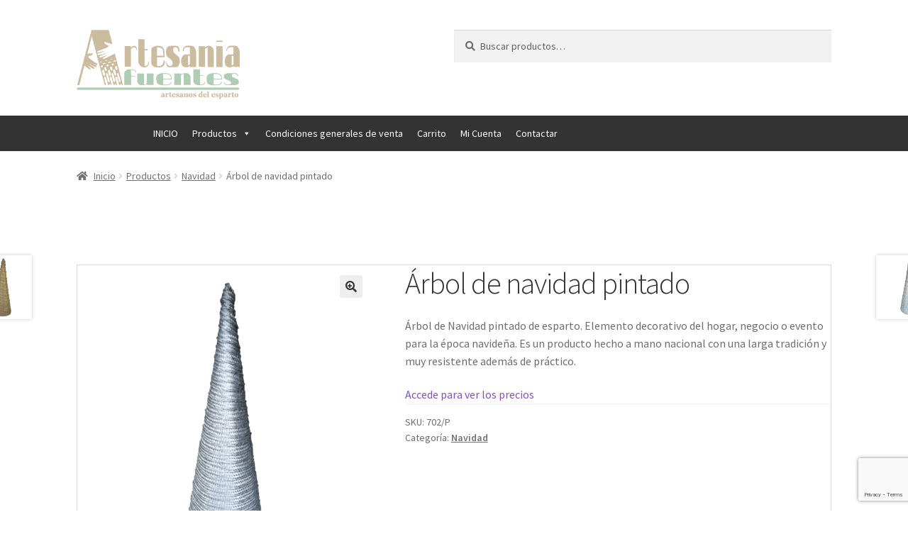

--- FILE ---
content_type: text/html; charset=UTF-8
request_url: https://www.artesanosesparto.com/tienda/navidad/arbol-de-navidad-pintado/
body_size: 16554
content:
<!doctype html>
<html lang="es">
<head>
<meta charset="UTF-8">
<meta name="viewport" content="width=device-width, initial-scale=1">
<link rel="profile" href="http://gmpg.org/xfn/11">
<link rel="pingback" href="https://www.artesanosesparto.com/xmlrpc.php">

<title>Árbol de navidad pintado &#8211; Artesanía Fuentes</title>
<meta name='robots' content='max-image-preview:large' />
<link rel='dns-prefetch' href='//www.googletagmanager.com' />
<link rel='dns-prefetch' href='//fonts.googleapis.com' />
<link rel="alternate" type="application/rss+xml" title="Artesanía Fuentes &raquo; Feed" href="https://www.artesanosesparto.com/feed/" />
<link rel="alternate" type="application/rss+xml" title="Artesanía Fuentes &raquo; Feed de los comentarios" href="https://www.artesanosesparto.com/comments/feed/" />
<link rel="alternate" type="application/rss+xml" title="Artesanía Fuentes &raquo; Comentario Árbol de navidad pintado del feed" href="https://www.artesanosesparto.com/tienda/navidad/arbol-de-navidad-pintado/feed/" />
<script>
window._wpemojiSettings = {"baseUrl":"https:\/\/s.w.org\/images\/core\/emoji\/15.0.3\/72x72\/","ext":".png","svgUrl":"https:\/\/s.w.org\/images\/core\/emoji\/15.0.3\/svg\/","svgExt":".svg","source":{"concatemoji":"https:\/\/www.artesanosesparto.com\/wp-includes\/js\/wp-emoji-release.min.js?ver=6.5.7"}};
/*! This file is auto-generated */
!function(i,n){var o,s,e;function c(e){try{var t={supportTests:e,timestamp:(new Date).valueOf()};sessionStorage.setItem(o,JSON.stringify(t))}catch(e){}}function p(e,t,n){e.clearRect(0,0,e.canvas.width,e.canvas.height),e.fillText(t,0,0);var t=new Uint32Array(e.getImageData(0,0,e.canvas.width,e.canvas.height).data),r=(e.clearRect(0,0,e.canvas.width,e.canvas.height),e.fillText(n,0,0),new Uint32Array(e.getImageData(0,0,e.canvas.width,e.canvas.height).data));return t.every(function(e,t){return e===r[t]})}function u(e,t,n){switch(t){case"flag":return n(e,"\ud83c\udff3\ufe0f\u200d\u26a7\ufe0f","\ud83c\udff3\ufe0f\u200b\u26a7\ufe0f")?!1:!n(e,"\ud83c\uddfa\ud83c\uddf3","\ud83c\uddfa\u200b\ud83c\uddf3")&&!n(e,"\ud83c\udff4\udb40\udc67\udb40\udc62\udb40\udc65\udb40\udc6e\udb40\udc67\udb40\udc7f","\ud83c\udff4\u200b\udb40\udc67\u200b\udb40\udc62\u200b\udb40\udc65\u200b\udb40\udc6e\u200b\udb40\udc67\u200b\udb40\udc7f");case"emoji":return!n(e,"\ud83d\udc26\u200d\u2b1b","\ud83d\udc26\u200b\u2b1b")}return!1}function f(e,t,n){var r="undefined"!=typeof WorkerGlobalScope&&self instanceof WorkerGlobalScope?new OffscreenCanvas(300,150):i.createElement("canvas"),a=r.getContext("2d",{willReadFrequently:!0}),o=(a.textBaseline="top",a.font="600 32px Arial",{});return e.forEach(function(e){o[e]=t(a,e,n)}),o}function t(e){var t=i.createElement("script");t.src=e,t.defer=!0,i.head.appendChild(t)}"undefined"!=typeof Promise&&(o="wpEmojiSettingsSupports",s=["flag","emoji"],n.supports={everything:!0,everythingExceptFlag:!0},e=new Promise(function(e){i.addEventListener("DOMContentLoaded",e,{once:!0})}),new Promise(function(t){var n=function(){try{var e=JSON.parse(sessionStorage.getItem(o));if("object"==typeof e&&"number"==typeof e.timestamp&&(new Date).valueOf()<e.timestamp+604800&&"object"==typeof e.supportTests)return e.supportTests}catch(e){}return null}();if(!n){if("undefined"!=typeof Worker&&"undefined"!=typeof OffscreenCanvas&&"undefined"!=typeof URL&&URL.createObjectURL&&"undefined"!=typeof Blob)try{var e="postMessage("+f.toString()+"("+[JSON.stringify(s),u.toString(),p.toString()].join(",")+"));",r=new Blob([e],{type:"text/javascript"}),a=new Worker(URL.createObjectURL(r),{name:"wpTestEmojiSupports"});return void(a.onmessage=function(e){c(n=e.data),a.terminate(),t(n)})}catch(e){}c(n=f(s,u,p))}t(n)}).then(function(e){for(var t in e)n.supports[t]=e[t],n.supports.everything=n.supports.everything&&n.supports[t],"flag"!==t&&(n.supports.everythingExceptFlag=n.supports.everythingExceptFlag&&n.supports[t]);n.supports.everythingExceptFlag=n.supports.everythingExceptFlag&&!n.supports.flag,n.DOMReady=!1,n.readyCallback=function(){n.DOMReady=!0}}).then(function(){return e}).then(function(){var e;n.supports.everything||(n.readyCallback(),(e=n.source||{}).concatemoji?t(e.concatemoji):e.wpemoji&&e.twemoji&&(t(e.twemoji),t(e.wpemoji)))}))}((window,document),window._wpemojiSettings);
</script>
<style id='wp-emoji-styles-inline-css'>

	img.wp-smiley, img.emoji {
		display: inline !important;
		border: none !important;
		box-shadow: none !important;
		height: 1em !important;
		width: 1em !important;
		margin: 0 0.07em !important;
		vertical-align: -0.1em !important;
		background: none !important;
		padding: 0 !important;
	}
</style>
<link rel='stylesheet' id='wp-block-library-css' href='https://www.artesanosesparto.com/wp-includes/css/dist/block-library/style.min.css?ver=6.5.7' media='all' />
<style id='wp-block-library-theme-inline-css'>
.wp-block-audio figcaption{color:#555;font-size:13px;text-align:center}.is-dark-theme .wp-block-audio figcaption{color:#ffffffa6}.wp-block-audio{margin:0 0 1em}.wp-block-code{border:1px solid #ccc;border-radius:4px;font-family:Menlo,Consolas,monaco,monospace;padding:.8em 1em}.wp-block-embed figcaption{color:#555;font-size:13px;text-align:center}.is-dark-theme .wp-block-embed figcaption{color:#ffffffa6}.wp-block-embed{margin:0 0 1em}.blocks-gallery-caption{color:#555;font-size:13px;text-align:center}.is-dark-theme .blocks-gallery-caption{color:#ffffffa6}.wp-block-image figcaption{color:#555;font-size:13px;text-align:center}.is-dark-theme .wp-block-image figcaption{color:#ffffffa6}.wp-block-image{margin:0 0 1em}.wp-block-pullquote{border-bottom:4px solid;border-top:4px solid;color:currentColor;margin-bottom:1.75em}.wp-block-pullquote cite,.wp-block-pullquote footer,.wp-block-pullquote__citation{color:currentColor;font-size:.8125em;font-style:normal;text-transform:uppercase}.wp-block-quote{border-left:.25em solid;margin:0 0 1.75em;padding-left:1em}.wp-block-quote cite,.wp-block-quote footer{color:currentColor;font-size:.8125em;font-style:normal;position:relative}.wp-block-quote.has-text-align-right{border-left:none;border-right:.25em solid;padding-left:0;padding-right:1em}.wp-block-quote.has-text-align-center{border:none;padding-left:0}.wp-block-quote.is-large,.wp-block-quote.is-style-large,.wp-block-quote.is-style-plain{border:none}.wp-block-search .wp-block-search__label{font-weight:700}.wp-block-search__button{border:1px solid #ccc;padding:.375em .625em}:where(.wp-block-group.has-background){padding:1.25em 2.375em}.wp-block-separator.has-css-opacity{opacity:.4}.wp-block-separator{border:none;border-bottom:2px solid;margin-left:auto;margin-right:auto}.wp-block-separator.has-alpha-channel-opacity{opacity:1}.wp-block-separator:not(.is-style-wide):not(.is-style-dots){width:100px}.wp-block-separator.has-background:not(.is-style-dots){border-bottom:none;height:1px}.wp-block-separator.has-background:not(.is-style-wide):not(.is-style-dots){height:2px}.wp-block-table{margin:0 0 1em}.wp-block-table td,.wp-block-table th{word-break:normal}.wp-block-table figcaption{color:#555;font-size:13px;text-align:center}.is-dark-theme .wp-block-table figcaption{color:#ffffffa6}.wp-block-video figcaption{color:#555;font-size:13px;text-align:center}.is-dark-theme .wp-block-video figcaption{color:#ffffffa6}.wp-block-video{margin:0 0 1em}.wp-block-template-part.has-background{margin-bottom:0;margin-top:0;padding:1.25em 2.375em}
</style>
<link rel='stylesheet' id='storefront-gutenberg-blocks-css' href='https://www.artesanosesparto.com/wp-content/themes/storefront/assets/css/base/gutenberg-blocks.css?ver=4.6.2' media='all' />
<style id='storefront-gutenberg-blocks-inline-css'>

				.wp-block-button__link:not(.has-text-color) {
					color: #333333;
				}

				.wp-block-button__link:not(.has-text-color):hover,
				.wp-block-button__link:not(.has-text-color):focus,
				.wp-block-button__link:not(.has-text-color):active {
					color: #333333;
				}

				.wp-block-button__link:not(.has-background) {
					background-color: #eeeeee;
				}

				.wp-block-button__link:not(.has-background):hover,
				.wp-block-button__link:not(.has-background):focus,
				.wp-block-button__link:not(.has-background):active {
					border-color: #d5d5d5;
					background-color: #d5d5d5;
				}

				.wc-block-grid__products .wc-block-grid__product .wp-block-button__link {
					background-color: #eeeeee;
					border-color: #eeeeee;
					color: #333333;
				}

				.wp-block-quote footer,
				.wp-block-quote cite,
				.wp-block-quote__citation {
					color: #6d6d6d;
				}

				.wp-block-pullquote cite,
				.wp-block-pullquote footer,
				.wp-block-pullquote__citation {
					color: #6d6d6d;
				}

				.wp-block-image figcaption {
					color: #6d6d6d;
				}

				.wp-block-separator.is-style-dots::before {
					color: #333333;
				}

				.wp-block-file a.wp-block-file__button {
					color: #333333;
					background-color: #eeeeee;
					border-color: #eeeeee;
				}

				.wp-block-file a.wp-block-file__button:hover,
				.wp-block-file a.wp-block-file__button:focus,
				.wp-block-file a.wp-block-file__button:active {
					color: #333333;
					background-color: #d5d5d5;
				}

				.wp-block-code,
				.wp-block-preformatted pre {
					color: #6d6d6d;
				}

				.wp-block-table:not( .has-background ):not( .is-style-stripes ) tbody tr:nth-child(2n) td {
					background-color: #fdfdfd;
				}

				.wp-block-cover .wp-block-cover__inner-container h1:not(.has-text-color),
				.wp-block-cover .wp-block-cover__inner-container h2:not(.has-text-color),
				.wp-block-cover .wp-block-cover__inner-container h3:not(.has-text-color),
				.wp-block-cover .wp-block-cover__inner-container h4:not(.has-text-color),
				.wp-block-cover .wp-block-cover__inner-container h5:not(.has-text-color),
				.wp-block-cover .wp-block-cover__inner-container h6:not(.has-text-color) {
					color: #000000;
				}

				div.wc-block-components-price-slider__range-input-progress,
				.rtl .wc-block-components-price-slider__range-input-progress {
					--range-color: #7f54b3;
				}

				/* Target only IE11 */
				@media all and (-ms-high-contrast: none), (-ms-high-contrast: active) {
					.wc-block-components-price-slider__range-input-progress {
						background: #7f54b3;
					}
				}

				.wc-block-components-button:not(.is-link) {
					background-color: #333333;
					color: #ffffff;
				}

				.wc-block-components-button:not(.is-link):hover,
				.wc-block-components-button:not(.is-link):focus,
				.wc-block-components-button:not(.is-link):active {
					background-color: #1a1a1a;
					color: #ffffff;
				}

				.wc-block-components-button:not(.is-link):disabled {
					background-color: #333333;
					color: #ffffff;
				}

				.wc-block-cart__submit-container {
					background-color: #ffffff;
				}

				.wc-block-cart__submit-container::before {
					color: rgba(220,220,220,0.5);
				}

				.wc-block-components-order-summary-item__quantity {
					background-color: #ffffff;
					border-color: #6d6d6d;
					box-shadow: 0 0 0 2px #ffffff;
					color: #6d6d6d;
				}
			
</style>
<style id='classic-theme-styles-inline-css'>
/*! This file is auto-generated */
.wp-block-button__link{color:#fff;background-color:#32373c;border-radius:9999px;box-shadow:none;text-decoration:none;padding:calc(.667em + 2px) calc(1.333em + 2px);font-size:1.125em}.wp-block-file__button{background:#32373c;color:#fff;text-decoration:none}
</style>
<style id='global-styles-inline-css'>
body{--wp--preset--color--black: #000000;--wp--preset--color--cyan-bluish-gray: #abb8c3;--wp--preset--color--white: #ffffff;--wp--preset--color--pale-pink: #f78da7;--wp--preset--color--vivid-red: #cf2e2e;--wp--preset--color--luminous-vivid-orange: #ff6900;--wp--preset--color--luminous-vivid-amber: #fcb900;--wp--preset--color--light-green-cyan: #7bdcb5;--wp--preset--color--vivid-green-cyan: #00d084;--wp--preset--color--pale-cyan-blue: #8ed1fc;--wp--preset--color--vivid-cyan-blue: #0693e3;--wp--preset--color--vivid-purple: #9b51e0;--wp--preset--gradient--vivid-cyan-blue-to-vivid-purple: linear-gradient(135deg,rgba(6,147,227,1) 0%,rgb(155,81,224) 100%);--wp--preset--gradient--light-green-cyan-to-vivid-green-cyan: linear-gradient(135deg,rgb(122,220,180) 0%,rgb(0,208,130) 100%);--wp--preset--gradient--luminous-vivid-amber-to-luminous-vivid-orange: linear-gradient(135deg,rgba(252,185,0,1) 0%,rgba(255,105,0,1) 100%);--wp--preset--gradient--luminous-vivid-orange-to-vivid-red: linear-gradient(135deg,rgba(255,105,0,1) 0%,rgb(207,46,46) 100%);--wp--preset--gradient--very-light-gray-to-cyan-bluish-gray: linear-gradient(135deg,rgb(238,238,238) 0%,rgb(169,184,195) 100%);--wp--preset--gradient--cool-to-warm-spectrum: linear-gradient(135deg,rgb(74,234,220) 0%,rgb(151,120,209) 20%,rgb(207,42,186) 40%,rgb(238,44,130) 60%,rgb(251,105,98) 80%,rgb(254,248,76) 100%);--wp--preset--gradient--blush-light-purple: linear-gradient(135deg,rgb(255,206,236) 0%,rgb(152,150,240) 100%);--wp--preset--gradient--blush-bordeaux: linear-gradient(135deg,rgb(254,205,165) 0%,rgb(254,45,45) 50%,rgb(107,0,62) 100%);--wp--preset--gradient--luminous-dusk: linear-gradient(135deg,rgb(255,203,112) 0%,rgb(199,81,192) 50%,rgb(65,88,208) 100%);--wp--preset--gradient--pale-ocean: linear-gradient(135deg,rgb(255,245,203) 0%,rgb(182,227,212) 50%,rgb(51,167,181) 100%);--wp--preset--gradient--electric-grass: linear-gradient(135deg,rgb(202,248,128) 0%,rgb(113,206,126) 100%);--wp--preset--gradient--midnight: linear-gradient(135deg,rgb(2,3,129) 0%,rgb(40,116,252) 100%);--wp--preset--font-size--small: 14px;--wp--preset--font-size--medium: 23px;--wp--preset--font-size--large: 26px;--wp--preset--font-size--x-large: 42px;--wp--preset--font-size--normal: 16px;--wp--preset--font-size--huge: 37px;--wp--preset--font-family--inter: "Inter", sans-serif;--wp--preset--font-family--cardo: Cardo;--wp--preset--spacing--20: 0.44rem;--wp--preset--spacing--30: 0.67rem;--wp--preset--spacing--40: 1rem;--wp--preset--spacing--50: 1.5rem;--wp--preset--spacing--60: 2.25rem;--wp--preset--spacing--70: 3.38rem;--wp--preset--spacing--80: 5.06rem;--wp--preset--shadow--natural: 6px 6px 9px rgba(0, 0, 0, 0.2);--wp--preset--shadow--deep: 12px 12px 50px rgba(0, 0, 0, 0.4);--wp--preset--shadow--sharp: 6px 6px 0px rgba(0, 0, 0, 0.2);--wp--preset--shadow--outlined: 6px 6px 0px -3px rgba(255, 255, 255, 1), 6px 6px rgba(0, 0, 0, 1);--wp--preset--shadow--crisp: 6px 6px 0px rgba(0, 0, 0, 1);}:where(body .is-layout-flow)  > :first-child:first-child{margin-block-start: 0;}:where(body .is-layout-flow)  > :last-child:last-child{margin-block-end: 0;}:where(body .is-layout-flow)  > *{margin-block-start: 24px;margin-block-end: 0;}:where(body .is-layout-constrained)  > :first-child:first-child{margin-block-start: 0;}:where(body .is-layout-constrained)  > :last-child:last-child{margin-block-end: 0;}:where(body .is-layout-constrained)  > *{margin-block-start: 24px;margin-block-end: 0;}:where(body .is-layout-flex) {gap: 24px;}:where(body .is-layout-grid) {gap: 24px;}body .is-layout-flex{display: flex;}body .is-layout-flex{flex-wrap: wrap;align-items: center;}body .is-layout-flex > *{margin: 0;}body .is-layout-grid{display: grid;}body .is-layout-grid > *{margin: 0;}.has-black-color{color: var(--wp--preset--color--black) !important;}.has-cyan-bluish-gray-color{color: var(--wp--preset--color--cyan-bluish-gray) !important;}.has-white-color{color: var(--wp--preset--color--white) !important;}.has-pale-pink-color{color: var(--wp--preset--color--pale-pink) !important;}.has-vivid-red-color{color: var(--wp--preset--color--vivid-red) !important;}.has-luminous-vivid-orange-color{color: var(--wp--preset--color--luminous-vivid-orange) !important;}.has-luminous-vivid-amber-color{color: var(--wp--preset--color--luminous-vivid-amber) !important;}.has-light-green-cyan-color{color: var(--wp--preset--color--light-green-cyan) !important;}.has-vivid-green-cyan-color{color: var(--wp--preset--color--vivid-green-cyan) !important;}.has-pale-cyan-blue-color{color: var(--wp--preset--color--pale-cyan-blue) !important;}.has-vivid-cyan-blue-color{color: var(--wp--preset--color--vivid-cyan-blue) !important;}.has-vivid-purple-color{color: var(--wp--preset--color--vivid-purple) !important;}.has-black-background-color{background-color: var(--wp--preset--color--black) !important;}.has-cyan-bluish-gray-background-color{background-color: var(--wp--preset--color--cyan-bluish-gray) !important;}.has-white-background-color{background-color: var(--wp--preset--color--white) !important;}.has-pale-pink-background-color{background-color: var(--wp--preset--color--pale-pink) !important;}.has-vivid-red-background-color{background-color: var(--wp--preset--color--vivid-red) !important;}.has-luminous-vivid-orange-background-color{background-color: var(--wp--preset--color--luminous-vivid-orange) !important;}.has-luminous-vivid-amber-background-color{background-color: var(--wp--preset--color--luminous-vivid-amber) !important;}.has-light-green-cyan-background-color{background-color: var(--wp--preset--color--light-green-cyan) !important;}.has-vivid-green-cyan-background-color{background-color: var(--wp--preset--color--vivid-green-cyan) !important;}.has-pale-cyan-blue-background-color{background-color: var(--wp--preset--color--pale-cyan-blue) !important;}.has-vivid-cyan-blue-background-color{background-color: var(--wp--preset--color--vivid-cyan-blue) !important;}.has-vivid-purple-background-color{background-color: var(--wp--preset--color--vivid-purple) !important;}.has-black-border-color{border-color: var(--wp--preset--color--black) !important;}.has-cyan-bluish-gray-border-color{border-color: var(--wp--preset--color--cyan-bluish-gray) !important;}.has-white-border-color{border-color: var(--wp--preset--color--white) !important;}.has-pale-pink-border-color{border-color: var(--wp--preset--color--pale-pink) !important;}.has-vivid-red-border-color{border-color: var(--wp--preset--color--vivid-red) !important;}.has-luminous-vivid-orange-border-color{border-color: var(--wp--preset--color--luminous-vivid-orange) !important;}.has-luminous-vivid-amber-border-color{border-color: var(--wp--preset--color--luminous-vivid-amber) !important;}.has-light-green-cyan-border-color{border-color: var(--wp--preset--color--light-green-cyan) !important;}.has-vivid-green-cyan-border-color{border-color: var(--wp--preset--color--vivid-green-cyan) !important;}.has-pale-cyan-blue-border-color{border-color: var(--wp--preset--color--pale-cyan-blue) !important;}.has-vivid-cyan-blue-border-color{border-color: var(--wp--preset--color--vivid-cyan-blue) !important;}.has-vivid-purple-border-color{border-color: var(--wp--preset--color--vivid-purple) !important;}.has-vivid-cyan-blue-to-vivid-purple-gradient-background{background: var(--wp--preset--gradient--vivid-cyan-blue-to-vivid-purple) !important;}.has-light-green-cyan-to-vivid-green-cyan-gradient-background{background: var(--wp--preset--gradient--light-green-cyan-to-vivid-green-cyan) !important;}.has-luminous-vivid-amber-to-luminous-vivid-orange-gradient-background{background: var(--wp--preset--gradient--luminous-vivid-amber-to-luminous-vivid-orange) !important;}.has-luminous-vivid-orange-to-vivid-red-gradient-background{background: var(--wp--preset--gradient--luminous-vivid-orange-to-vivid-red) !important;}.has-very-light-gray-to-cyan-bluish-gray-gradient-background{background: var(--wp--preset--gradient--very-light-gray-to-cyan-bluish-gray) !important;}.has-cool-to-warm-spectrum-gradient-background{background: var(--wp--preset--gradient--cool-to-warm-spectrum) !important;}.has-blush-light-purple-gradient-background{background: var(--wp--preset--gradient--blush-light-purple) !important;}.has-blush-bordeaux-gradient-background{background: var(--wp--preset--gradient--blush-bordeaux) !important;}.has-luminous-dusk-gradient-background{background: var(--wp--preset--gradient--luminous-dusk) !important;}.has-pale-ocean-gradient-background{background: var(--wp--preset--gradient--pale-ocean) !important;}.has-electric-grass-gradient-background{background: var(--wp--preset--gradient--electric-grass) !important;}.has-midnight-gradient-background{background: var(--wp--preset--gradient--midnight) !important;}.has-small-font-size{font-size: var(--wp--preset--font-size--small) !important;}.has-medium-font-size{font-size: var(--wp--preset--font-size--medium) !important;}.has-large-font-size{font-size: var(--wp--preset--font-size--large) !important;}.has-x-large-font-size{font-size: var(--wp--preset--font-size--x-large) !important;}
.wp-block-navigation a:where(:not(.wp-element-button)){color: inherit;}
.wp-block-pullquote{font-size: 1.5em;line-height: 1.6;}
</style>
<link rel='stylesheet' id='contact-form-7-css' href='https://www.artesanosesparto.com/wp-content/plugins/contact-form-7/includes/css/styles.css?ver=5.9.8' media='all' />
<link rel='stylesheet' id='wpmenucart-icons-css' href='https://www.artesanosesparto.com/wp-content/plugins/woocommerce-menu-bar-cart/assets/css/wpmenucart-icons.min.css?ver=2.14.12' media='all' />
<style id='wpmenucart-icons-inline-css'>
@font-face{font-family:WPMenuCart;src:url(https://www.artesanosesparto.com/wp-content/plugins/woocommerce-menu-bar-cart/assets/fonts/WPMenuCart.eot);src:url(https://www.artesanosesparto.com/wp-content/plugins/woocommerce-menu-bar-cart/assets/fonts/WPMenuCart.eot?#iefix) format('embedded-opentype'),url(https://www.artesanosesparto.com/wp-content/plugins/woocommerce-menu-bar-cart/assets/fonts/WPMenuCart.woff2) format('woff2'),url(https://www.artesanosesparto.com/wp-content/plugins/woocommerce-menu-bar-cart/assets/fonts/WPMenuCart.woff) format('woff'),url(https://www.artesanosesparto.com/wp-content/plugins/woocommerce-menu-bar-cart/assets/fonts/WPMenuCart.ttf) format('truetype'),url(https://www.artesanosesparto.com/wp-content/plugins/woocommerce-menu-bar-cart/assets/fonts/WPMenuCart.svg#WPMenuCart) format('svg');font-weight:400;font-style:normal;font-display:swap}
</style>
<link rel='stylesheet' id='wpmenucart-css' href='https://www.artesanosesparto.com/wp-content/plugins/woocommerce-menu-bar-cart/assets/css/wpmenucart-main.min.css?ver=2.14.12' media='all' />
<style id='wpmenucart-inline-css'>
.et-cart-info { display:none !important; } .site-header-cart { display:none !important; }
</style>
<link rel='stylesheet' id='photoswipe-css' href='https://www.artesanosesparto.com/wp-content/plugins/woocommerce/assets/css/photoswipe/photoswipe.min.css?ver=9.4.4' media='all' />
<link rel='stylesheet' id='photoswipe-default-skin-css' href='https://www.artesanosesparto.com/wp-content/plugins/woocommerce/assets/css/photoswipe/default-skin/default-skin.min.css?ver=9.4.4' media='all' />
<style id='woocommerce-inline-inline-css'>
.woocommerce form .form-row .required { visibility: visible; }
</style>
<link rel='stylesheet' id='megamenu-css' href='https://www.artesanosesparto.com/wp-content/uploads/maxmegamenu/style.css?ver=0db4bc' media='all' />
<link rel='stylesheet' id='dashicons-css' href='https://www.artesanosesparto.com/wp-includes/css/dashicons.min.css?ver=6.5.7' media='all' />
<link rel='stylesheet' id='storefront-style-css' href='https://www.artesanosesparto.com/wp-content/themes/storefront/style.css?ver=4.6.2' media='all' />
<style id='storefront-style-inline-css'>

			.main-navigation ul li a,
			.site-title a,
			ul.menu li a,
			.site-branding h1 a,
			button.menu-toggle,
			button.menu-toggle:hover,
			.handheld-navigation .dropdown-toggle {
				color: #333333;
			}

			button.menu-toggle,
			button.menu-toggle:hover {
				border-color: #333333;
			}

			.main-navigation ul li a:hover,
			.main-navigation ul li:hover > a,
			.site-title a:hover,
			.site-header ul.menu li.current-menu-item > a {
				color: #747474;
			}

			table:not( .has-background ) th {
				background-color: #f8f8f8;
			}

			table:not( .has-background ) tbody td {
				background-color: #fdfdfd;
			}

			table:not( .has-background ) tbody tr:nth-child(2n) td,
			fieldset,
			fieldset legend {
				background-color: #fbfbfb;
			}

			.site-header,
			.secondary-navigation ul ul,
			.main-navigation ul.menu > li.menu-item-has-children:after,
			.secondary-navigation ul.menu ul,
			.storefront-handheld-footer-bar,
			.storefront-handheld-footer-bar ul li > a,
			.storefront-handheld-footer-bar ul li.search .site-search,
			button.menu-toggle,
			button.menu-toggle:hover {
				background-color: #ffffff;
			}

			p.site-description,
			.site-header,
			.storefront-handheld-footer-bar {
				color: #404040;
			}

			button.menu-toggle:after,
			button.menu-toggle:before,
			button.menu-toggle span:before {
				background-color: #333333;
			}

			h1, h2, h3, h4, h5, h6, .wc-block-grid__product-title {
				color: #333333;
			}

			.widget h1 {
				border-bottom-color: #333333;
			}

			body,
			.secondary-navigation a {
				color: #6d6d6d;
			}

			.widget-area .widget a,
			.hentry .entry-header .posted-on a,
			.hentry .entry-header .post-author a,
			.hentry .entry-header .post-comments a,
			.hentry .entry-header .byline a {
				color: #727272;
			}

			a {
				color: #7f54b3;
			}

			a:focus,
			button:focus,
			.button.alt:focus,
			input:focus,
			textarea:focus,
			input[type="button"]:focus,
			input[type="reset"]:focus,
			input[type="submit"]:focus,
			input[type="email"]:focus,
			input[type="tel"]:focus,
			input[type="url"]:focus,
			input[type="password"]:focus,
			input[type="search"]:focus {
				outline-color: #7f54b3;
			}

			button, input[type="button"], input[type="reset"], input[type="submit"], .button, .widget a.button {
				background-color: #eeeeee;
				border-color: #eeeeee;
				color: #333333;
			}

			button:hover, input[type="button"]:hover, input[type="reset"]:hover, input[type="submit"]:hover, .button:hover, .widget a.button:hover {
				background-color: #d5d5d5;
				border-color: #d5d5d5;
				color: #333333;
			}

			button.alt, input[type="button"].alt, input[type="reset"].alt, input[type="submit"].alt, .button.alt, .widget-area .widget a.button.alt {
				background-color: #333333;
				border-color: #333333;
				color: #ffffff;
			}

			button.alt:hover, input[type="button"].alt:hover, input[type="reset"].alt:hover, input[type="submit"].alt:hover, .button.alt:hover, .widget-area .widget a.button.alt:hover {
				background-color: #1a1a1a;
				border-color: #1a1a1a;
				color: #ffffff;
			}

			.pagination .page-numbers li .page-numbers.current {
				background-color: #e6e6e6;
				color: #636363;
			}

			#comments .comment-list .comment-content .comment-text {
				background-color: #f8f8f8;
			}

			.site-footer {
				background-color: #f0f0f0;
				color: #6d6d6d;
			}

			.site-footer a:not(.button):not(.components-button) {
				color: #333333;
			}

			.site-footer .storefront-handheld-footer-bar a:not(.button):not(.components-button) {
				color: #333333;
			}

			.site-footer h1, .site-footer h2, .site-footer h3, .site-footer h4, .site-footer h5, .site-footer h6, .site-footer .widget .widget-title, .site-footer .widget .widgettitle {
				color: #333333;
			}

			.page-template-template-homepage.has-post-thumbnail .type-page.has-post-thumbnail .entry-title {
				color: #000000;
			}

			.page-template-template-homepage.has-post-thumbnail .type-page.has-post-thumbnail .entry-content {
				color: #000000;
			}

			@media screen and ( min-width: 768px ) {
				.secondary-navigation ul.menu a:hover {
					color: #595959;
				}

				.secondary-navigation ul.menu a {
					color: #404040;
				}

				.main-navigation ul.menu ul.sub-menu,
				.main-navigation ul.nav-menu ul.children {
					background-color: #f0f0f0;
				}

				.site-header {
					border-bottom-color: #f0f0f0;
				}
			}
</style>
<link rel='stylesheet' id='storefront-icons-css' href='https://www.artesanosesparto.com/wp-content/themes/storefront/assets/css/base/icons.css?ver=4.6.2' media='all' />
<link rel='stylesheet' id='storefront-fonts-css' href='https://fonts.googleapis.com/css?family=Source+Sans+Pro%3A400%2C300%2C300italic%2C400italic%2C600%2C700%2C900&#038;subset=latin%2Clatin-ext&#038;ver=4.6.2' media='all' />
<link rel='stylesheet' id='storefront-woocommerce-style-css' href='https://www.artesanosesparto.com/wp-content/themes/storefront/assets/css/woocommerce/woocommerce.css?ver=4.6.2' media='all' />
<style id='storefront-woocommerce-style-inline-css'>
@font-face {
				font-family: star;
				src: url(https://www.artesanosesparto.com/wp-content/plugins/woocommerce/assets/fonts/star.eot);
				src:
					url(https://www.artesanosesparto.com/wp-content/plugins/woocommerce/assets/fonts/star.eot?#iefix) format("embedded-opentype"),
					url(https://www.artesanosesparto.com/wp-content/plugins/woocommerce/assets/fonts/star.woff) format("woff"),
					url(https://www.artesanosesparto.com/wp-content/plugins/woocommerce/assets/fonts/star.ttf) format("truetype"),
					url(https://www.artesanosesparto.com/wp-content/plugins/woocommerce/assets/fonts/star.svg#star) format("svg");
				font-weight: 400;
				font-style: normal;
			}
			@font-face {
				font-family: WooCommerce;
				src: url(https://www.artesanosesparto.com/wp-content/plugins/woocommerce/assets/fonts/WooCommerce.eot);
				src:
					url(https://www.artesanosesparto.com/wp-content/plugins/woocommerce/assets/fonts/WooCommerce.eot?#iefix) format("embedded-opentype"),
					url(https://www.artesanosesparto.com/wp-content/plugins/woocommerce/assets/fonts/WooCommerce.woff) format("woff"),
					url(https://www.artesanosesparto.com/wp-content/plugins/woocommerce/assets/fonts/WooCommerce.ttf) format("truetype"),
					url(https://www.artesanosesparto.com/wp-content/plugins/woocommerce/assets/fonts/WooCommerce.svg#WooCommerce) format("svg");
				font-weight: 400;
				font-style: normal;
			}

			a.cart-contents,
			.site-header-cart .widget_shopping_cart a {
				color: #333333;
			}

			a.cart-contents:hover,
			.site-header-cart .widget_shopping_cart a:hover,
			.site-header-cart:hover > li > a {
				color: #747474;
			}

			table.cart td.product-remove,
			table.cart td.actions {
				border-top-color: #ffffff;
			}

			.storefront-handheld-footer-bar ul li.cart .count {
				background-color: #333333;
				color: #ffffff;
				border-color: #ffffff;
			}

			.woocommerce-tabs ul.tabs li.active a,
			ul.products li.product .price,
			.onsale,
			.wc-block-grid__product-onsale,
			.widget_search form:before,
			.widget_product_search form:before {
				color: #6d6d6d;
			}

			.woocommerce-breadcrumb a,
			a.woocommerce-review-link,
			.product_meta a {
				color: #727272;
			}

			.wc-block-grid__product-onsale,
			.onsale {
				border-color: #6d6d6d;
			}

			.star-rating span:before,
			.quantity .plus, .quantity .minus,
			p.stars a:hover:after,
			p.stars a:after,
			.star-rating span:before,
			#payment .payment_methods li input[type=radio]:first-child:checked+label:before {
				color: #7f54b3;
			}

			.widget_price_filter .ui-slider .ui-slider-range,
			.widget_price_filter .ui-slider .ui-slider-handle {
				background-color: #7f54b3;
			}

			.order_details {
				background-color: #f8f8f8;
			}

			.order_details > li {
				border-bottom: 1px dotted #e3e3e3;
			}

			.order_details:before,
			.order_details:after {
				background: -webkit-linear-gradient(transparent 0,transparent 0),-webkit-linear-gradient(135deg,#f8f8f8 33.33%,transparent 33.33%),-webkit-linear-gradient(45deg,#f8f8f8 33.33%,transparent 33.33%)
			}

			#order_review {
				background-color: #ffffff;
			}

			#payment .payment_methods > li .payment_box,
			#payment .place-order {
				background-color: #fafafa;
			}

			#payment .payment_methods > li:not(.woocommerce-notice) {
				background-color: #f5f5f5;
			}

			#payment .payment_methods > li:not(.woocommerce-notice):hover {
				background-color: #f0f0f0;
			}

			.woocommerce-pagination .page-numbers li .page-numbers.current {
				background-color: #e6e6e6;
				color: #636363;
			}

			.wc-block-grid__product-onsale,
			.onsale,
			.woocommerce-pagination .page-numbers li .page-numbers:not(.current) {
				color: #6d6d6d;
			}

			p.stars a:before,
			p.stars a:hover~a:before,
			p.stars.selected a.active~a:before {
				color: #6d6d6d;
			}

			p.stars.selected a.active:before,
			p.stars:hover a:before,
			p.stars.selected a:not(.active):before,
			p.stars.selected a.active:before {
				color: #7f54b3;
			}

			.single-product div.product .woocommerce-product-gallery .woocommerce-product-gallery__trigger {
				background-color: #eeeeee;
				color: #333333;
			}

			.single-product div.product .woocommerce-product-gallery .woocommerce-product-gallery__trigger:hover {
				background-color: #d5d5d5;
				border-color: #d5d5d5;
				color: #333333;
			}

			.button.added_to_cart:focus,
			.button.wc-forward:focus {
				outline-color: #7f54b3;
			}

			.added_to_cart,
			.site-header-cart .widget_shopping_cart a.button,
			.wc-block-grid__products .wc-block-grid__product .wp-block-button__link {
				background-color: #eeeeee;
				border-color: #eeeeee;
				color: #333333;
			}

			.added_to_cart:hover,
			.site-header-cart .widget_shopping_cart a.button:hover,
			.wc-block-grid__products .wc-block-grid__product .wp-block-button__link:hover {
				background-color: #d5d5d5;
				border-color: #d5d5d5;
				color: #333333;
			}

			.added_to_cart.alt, .added_to_cart, .widget a.button.checkout {
				background-color: #333333;
				border-color: #333333;
				color: #ffffff;
			}

			.added_to_cart.alt:hover, .added_to_cart:hover, .widget a.button.checkout:hover {
				background-color: #1a1a1a;
				border-color: #1a1a1a;
				color: #ffffff;
			}

			.button.loading {
				color: #eeeeee;
			}

			.button.loading:hover {
				background-color: #eeeeee;
			}

			.button.loading:after {
				color: #333333;
			}

			@media screen and ( min-width: 768px ) {
				.site-header-cart .widget_shopping_cart,
				.site-header .product_list_widget li .quantity {
					color: #404040;
				}

				.site-header-cart .widget_shopping_cart .buttons,
				.site-header-cart .widget_shopping_cart .total {
					background-color: #f5f5f5;
				}

				.site-header-cart .widget_shopping_cart {
					background-color: #f0f0f0;
				}
			}
				.storefront-product-pagination a {
					color: #6d6d6d;
					background-color: #ffffff;
				}
				.storefront-sticky-add-to-cart {
					color: #6d6d6d;
					background-color: #ffffff;
				}

				.storefront-sticky-add-to-cart a:not(.button) {
					color: #333333;
				}
</style>
<link rel='stylesheet' id='storefront-child-style-css' href='https://www.artesanosesparto.com/wp-content/themes/storefront-child-theme-master/style.css?ver=1.0' media='all' />
<!--n2css--><!--n2js--><script id="woocommerce-google-analytics-integration-gtag-js-after">
/* Google Analytics for WooCommerce (gtag.js) */
					window.dataLayer = window.dataLayer || [];
					function gtag(){dataLayer.push(arguments);}
					// Set up default consent state.
					for ( const mode of [{"analytics_storage":"denied","ad_storage":"denied","ad_user_data":"denied","ad_personalization":"denied","region":["AT","BE","BG","HR","CY","CZ","DK","EE","FI","FR","DE","GR","HU","IS","IE","IT","LV","LI","LT","LU","MT","NL","NO","PL","PT","RO","SK","SI","ES","SE","GB","CH"]}] || [] ) {
						gtag( "consent", "default", mode );
					}
					gtag("js", new Date());
					gtag("set", "developer_id.dOGY3NW", true);
					gtag("config", "G-JQT47TD1L1", {"track_404":true,"allow_google_signals":true,"logged_in":false,"linker":{"domains":[],"allow_incoming":false},"custom_map":{"dimension1":"logged_in"}});
</script>
<script src="https://www.artesanosesparto.com/wp-includes/js/jquery/jquery.min.js?ver=3.7.1" id="jquery-core-js"></script>
<script src="https://www.artesanosesparto.com/wp-includes/js/jquery/jquery-migrate.min.js?ver=3.4.1" id="jquery-migrate-js"></script>
<script src="https://www.artesanosesparto.com/wp-content/plugins/woocommerce/assets/js/jquery-blockui/jquery.blockUI.min.js?ver=2.7.0-wc.9.4.4" id="jquery-blockui-js" defer data-wp-strategy="defer"></script>
<script id="wc-add-to-cart-js-extra">
var wc_add_to_cart_params = {"ajax_url":"\/wp-admin\/admin-ajax.php","wc_ajax_url":"\/?wc-ajax=%%endpoint%%","i18n_view_cart":"Ver carrito","cart_url":"https:\/\/www.artesanosesparto.com\/carrito\/","is_cart":"","cart_redirect_after_add":"no"};
</script>
<script src="https://www.artesanosesparto.com/wp-content/plugins/woocommerce/assets/js/frontend/add-to-cart.min.js?ver=9.4.4" id="wc-add-to-cart-js" defer data-wp-strategy="defer"></script>
<script src="https://www.artesanosesparto.com/wp-content/plugins/woocommerce/assets/js/zoom/jquery.zoom.min.js?ver=1.7.21-wc.9.4.4" id="zoom-js" defer data-wp-strategy="defer"></script>
<script src="https://www.artesanosesparto.com/wp-content/plugins/woocommerce/assets/js/flexslider/jquery.flexslider.min.js?ver=2.7.2-wc.9.4.4" id="flexslider-js" defer data-wp-strategy="defer"></script>
<script src="https://www.artesanosesparto.com/wp-content/plugins/woocommerce/assets/js/photoswipe/photoswipe.min.js?ver=4.1.1-wc.9.4.4" id="photoswipe-js" defer data-wp-strategy="defer"></script>
<script src="https://www.artesanosesparto.com/wp-content/plugins/woocommerce/assets/js/photoswipe/photoswipe-ui-default.min.js?ver=4.1.1-wc.9.4.4" id="photoswipe-ui-default-js" defer data-wp-strategy="defer"></script>
<script id="wc-single-product-js-extra">
var wc_single_product_params = {"i18n_required_rating_text":"Por favor elige una puntuaci\u00f3n","review_rating_required":"yes","flexslider":{"rtl":false,"animation":"slide","smoothHeight":true,"directionNav":false,"controlNav":"thumbnails","slideshow":false,"animationSpeed":500,"animationLoop":false,"allowOneSlide":false},"zoom_enabled":"1","zoom_options":[],"photoswipe_enabled":"1","photoswipe_options":{"shareEl":false,"closeOnScroll":false,"history":false,"hideAnimationDuration":0,"showAnimationDuration":0},"flexslider_enabled":"1"};
</script>
<script src="https://www.artesanosesparto.com/wp-content/plugins/woocommerce/assets/js/frontend/single-product.min.js?ver=9.4.4" id="wc-single-product-js" defer data-wp-strategy="defer"></script>
<script src="https://www.artesanosesparto.com/wp-content/plugins/woocommerce/assets/js/js-cookie/js.cookie.min.js?ver=2.1.4-wc.9.4.4" id="js-cookie-js" defer data-wp-strategy="defer"></script>
<script id="woocommerce-js-extra">
var woocommerce_params = {"ajax_url":"\/wp-admin\/admin-ajax.php","wc_ajax_url":"\/?wc-ajax=%%endpoint%%"};
</script>
<script src="https://www.artesanosesparto.com/wp-content/plugins/woocommerce/assets/js/frontend/woocommerce.min.js?ver=9.4.4" id="woocommerce-js" defer data-wp-strategy="defer"></script>
<script id="wc-cart-fragments-js-extra">
var wc_cart_fragments_params = {"ajax_url":"\/wp-admin\/admin-ajax.php","wc_ajax_url":"\/?wc-ajax=%%endpoint%%","cart_hash_key":"wc_cart_hash_50692fccd15de0893b7e2556400c5974","fragment_name":"wc_fragments_50692fccd15de0893b7e2556400c5974","request_timeout":"5000"};
</script>
<script src="https://www.artesanosesparto.com/wp-content/plugins/woocommerce/assets/js/frontend/cart-fragments.min.js?ver=9.4.4" id="wc-cart-fragments-js" defer data-wp-strategy="defer"></script>
<link rel="https://api.w.org/" href="https://www.artesanosesparto.com/wp-json/" /><link rel="alternate" type="application/json" href="https://www.artesanosesparto.com/wp-json/wp/v2/product/1263" /><link rel="EditURI" type="application/rsd+xml" title="RSD" href="https://www.artesanosesparto.com/xmlrpc.php?rsd" />
<meta name="generator" content="WordPress 6.5.7" />
<meta name="generator" content="WooCommerce 9.4.4" />
<link rel="canonical" href="https://www.artesanosesparto.com/tienda/navidad/arbol-de-navidad-pintado/" />
<link rel='shortlink' href='https://www.artesanosesparto.com/?p=1263' />
<link rel="alternate" type="application/json+oembed" href="https://www.artesanosesparto.com/wp-json/oembed/1.0/embed?url=https%3A%2F%2Fwww.artesanosesparto.com%2Ftienda%2Fnavidad%2Farbol-de-navidad-pintado%2F" />
<link rel="alternate" type="text/xml+oembed" href="https://www.artesanosesparto.com/wp-json/oembed/1.0/embed?url=https%3A%2F%2Fwww.artesanosesparto.com%2Ftienda%2Fnavidad%2Farbol-de-navidad-pintado%2F&#038;format=xml" />
	<noscript><style>.woocommerce-product-gallery{ opacity: 1 !important; }</style></noscript>
	<style id='wp-fonts-local'>
@font-face{font-family:Inter;font-style:normal;font-weight:300 900;font-display:fallback;src:url('https://www.artesanosesparto.com/wp-content/plugins/woocommerce/assets/fonts/Inter-VariableFont_slnt,wght.woff2') format('woff2');font-stretch:normal;}
@font-face{font-family:Cardo;font-style:normal;font-weight:400;font-display:fallback;src:url('https://www.artesanosesparto.com/wp-content/plugins/woocommerce/assets/fonts/cardo_normal_400.woff2') format('woff2');}
</style>
<link rel="icon" href="https://www.artesanosesparto.com/wp-content/uploads/2020/10/cropped-header_logo-32x32.png" sizes="32x32" />
<link rel="icon" href="https://www.artesanosesparto.com/wp-content/uploads/2020/10/cropped-header_logo-192x192.png" sizes="192x192" />
<link rel="apple-touch-icon" href="https://www.artesanosesparto.com/wp-content/uploads/2020/10/cropped-header_logo-180x180.png" />
<meta name="msapplication-TileImage" content="https://www.artesanosesparto.com/wp-content/uploads/2020/10/cropped-header_logo-270x270.png" />
<style type="text/css">/** Mega Menu CSS: fs **/</style>
</head>

<body class="product-template-default single single-product postid-1263 wp-custom-logo wp-embed-responsive theme-storefront woocommerce woocommerce-page woocommerce-no-js mega-menu-primary storefront-full-width-content storefront-align-wide right-sidebar woocommerce-active">



<div id="page" class="hfeed site">
	
	<header id="masthead" class="site-header" role="banner" style="">

		<div class="col-full">		<a class="skip-link screen-reader-text" href="#site-navigation">Ir a la navegación</a>
		<a class="skip-link screen-reader-text" href="#content">Ir al contenido</a>
				<div class="site-branding">
			<a href="https://www.artesanosesparto.com/" class="custom-logo-link" rel="home"><img width="742" height="319" src="https://www.artesanosesparto.com/wp-content/uploads/2021/04/logo2021.png" class="custom-logo" alt="Artesanía Fuentes" decoding="async" fetchpriority="high" srcset="https://www.artesanosesparto.com/wp-content/uploads/2021/04/logo2021.png 742w, https://www.artesanosesparto.com/wp-content/uploads/2021/04/logo2021-416x179.png 416w, https://www.artesanosesparto.com/wp-content/uploads/2021/04/logo2021-300x129.png 300w" sizes="(max-width: 742px) 100vw, 742px" /></a>		</div>
					<div class="site-search">
				<div class="widget woocommerce widget_product_search"><form role="search" method="get" class="woocommerce-product-search" action="https://www.artesanosesparto.com/">
	<label class="screen-reader-text" for="woocommerce-product-search-field-0">Buscar por:</label>
	<input type="search" id="woocommerce-product-search-field-0" class="search-field" placeholder="Buscar productos&hellip;" value="" name="s" />
	<button type="submit" value="Buscar" class="">Buscar</button>
	<input type="hidden" name="post_type" value="product" />
</form>
</div>			</div>
			</div><div class="storefront-primary-navigation"><div class="col-full">		<nav id="site-navigation" class="main-navigation" role="navigation" aria-label="Navegación principal">
		<button id="site-navigation-menu-toggle" class="menu-toggle" aria-controls="site-navigation" aria-expanded="false"><span>Menú</span></button>
			<div id="mega-menu-wrap-primary" class="mega-menu-wrap"><div class="mega-menu-toggle"><div class="mega-toggle-blocks-left"></div><div class="mega-toggle-blocks-center"></div><div class="mega-toggle-blocks-right"><div class='mega-toggle-block mega-menu-toggle-animated-block mega-toggle-block-0' id='mega-toggle-block-0'><button aria-label="Toggle Menu" class="mega-toggle-animated mega-toggle-animated-slider" type="button" aria-expanded="false">
                  <span class="mega-toggle-animated-box">
                    <span class="mega-toggle-animated-inner"></span>
                  </span>
                </button></div></div></div><ul id="mega-menu-primary" class="mega-menu max-mega-menu mega-menu-horizontal mega-no-js" data-event="hover_intent" data-effect="fade_up" data-effect-speed="200" data-effect-mobile="slide" data-effect-speed-mobile="200" data-mobile-force-width="false" data-second-click="go" data-document-click="collapse" data-vertical-behaviour="standard" data-breakpoint="768" data-unbind="true" data-mobile-state="collapse_all" data-mobile-direction="vertical" data-hover-intent-timeout="300" data-hover-intent-interval="100"><li class="mega-menu-item mega-menu-item-type-post_type mega-menu-item-object-page mega-menu-item-home mega-align-bottom-left mega-menu-flyout mega-menu-item-38" id="mega-menu-item-38"><a class="mega-menu-link" href="https://www.artesanosesparto.com/" tabindex="0">INICIO</a></li><li class="mega-menu-item mega-menu-item-type-post_type mega-menu-item-object-page mega-menu-item-has-children mega-current_page_parent mega-menu-megamenu mega-menu-grid mega-align-bottom-left mega-menu-grid mega-menu-item-31" id="mega-menu-item-31"><a class="mega-menu-link" href="https://www.artesanosesparto.com/tienda/" aria-expanded="false" tabindex="0">Productos<span class="mega-indicator" aria-hidden="true"></span></a>
<ul class="mega-sub-menu" role='presentation'>
<li class="mega-menu-row" id="mega-menu-31-0">
	<ul class="mega-sub-menu" style='--columns:12' role='presentation'>
<li class="mega-menu-column mega-menu-columns-3-of-12" style="--columns:12; --span:3" id="mega-menu-31-0-0">
		<ul class="mega-sub-menu">
<li class="mega-menu-item mega-menu-item-type-taxonomy mega-menu-item-object-product_cat mega-menu-item-1343" id="mega-menu-item-1343"><a class="mega-menu-link" href="https://www.artesanosesparto.com/categoria-producto/alfombras/">Alfombras</a></li><li class="mega-menu-item mega-menu-item-type-taxonomy mega-menu-item-object-product_cat mega-menu-item-1344" id="mega-menu-item-1344"><a class="mega-menu-link" href="https://www.artesanosesparto.com/categoria-producto/animales/">Animales</a></li><li class="mega-menu-item mega-menu-item-type-taxonomy mega-menu-item-object-product_cat mega-menu-item-1345" id="mega-menu-item-1345"><a class="mega-menu-link" href="https://www.artesanosesparto.com/categoria-producto/asientos/">Asientos</a></li><li class="mega-menu-item mega-menu-item-type-taxonomy mega-menu-item-object-product_cat mega-menu-item-1346" id="mega-menu-item-1346"><a class="mega-menu-link" href="https://www.artesanosesparto.com/categoria-producto/baules/">Baúles</a></li><li class="mega-menu-item mega-menu-item-type-taxonomy mega-menu-item-object-product_cat mega-menu-item-1347" id="mega-menu-item-1347"><a class="mega-menu-link" href="https://www.artesanosesparto.com/categoria-producto/bolsos/">Bolsos</a></li><li class="mega-menu-item mega-menu-item-type-taxonomy mega-menu-item-object-product_cat mega-menu-item-1348" id="mega-menu-item-1348"><a class="mega-menu-link" href="https://www.artesanosesparto.com/categoria-producto/botelleros-y-aceiteras/">Botelleros y Aceiteras</a></li><li class="mega-menu-item mega-menu-item-type-taxonomy mega-menu-item-object-product_cat mega-menu-item-1349" id="mega-menu-item-1349"><a class="mega-menu-link" href="https://www.artesanosesparto.com/categoria-producto/cabeceros/">Cabeceros</a></li><li class="mega-menu-item mega-menu-item-type-taxonomy mega-menu-item-object-product_cat mega-menu-item-1350" id="mega-menu-item-1350"><a class="mega-menu-link" href="https://www.artesanosesparto.com/categoria-producto/cactus-y-chumberas/">Cactus y Chumberas</a></li><li class="mega-menu-item mega-menu-item-type-taxonomy mega-menu-item-object-product_cat mega-menu-item-1351" id="mega-menu-item-1351"><a class="mega-menu-link" href="https://www.artesanosesparto.com/categoria-producto/casa/">Casa</a></li><li class="mega-menu-item mega-menu-item-type-taxonomy mega-menu-item-object-product_cat mega-menu-item-1352" id="mega-menu-item-1352"><a class="mega-menu-link" href="https://www.artesanosesparto.com/categoria-producto/cestas-y-bolsos/">Cestas y Bolsos</a></li><li class="mega-menu-item mega-menu-item-type-taxonomy mega-menu-item-object-product_cat mega-menu-item-1353" id="mega-menu-item-1353"><a class="mega-menu-link" href="https://www.artesanosesparto.com/categoria-producto/espejos/">Espejos</a></li>		</ul>
</li><li class="mega-menu-column mega-menu-columns-3-of-12" style="--columns:12; --span:3" id="mega-menu-31-0-1">
		<ul class="mega-sub-menu">
<li class="mega-menu-item mega-menu-item-type-taxonomy mega-menu-item-object-product_cat mega-menu-item-1357" id="mega-menu-item-1357"><a class="mega-menu-link" href="https://www.artesanosesparto.com/categoria-producto/mesas/">Mesas</a></li><li class="mega-menu-item mega-menu-item-type-taxonomy mega-menu-item-object-product_cat mega-menu-item-1356" id="mega-menu-item-1356"><a class="mega-menu-link" href="https://www.artesanosesparto.com/categoria-producto/maceteros/">Maceteros</a></li><li class="mega-menu-item mega-menu-item-type-taxonomy mega-menu-item-object-product_cat mega-menu-item-1358" id="mega-menu-item-1358"><a class="mega-menu-link" href="https://www.artesanosesparto.com/categoria-producto/mimbre/">Mimbre</a></li><li class="mega-menu-item mega-menu-item-type-taxonomy mega-menu-item-object-product_cat mega-current-product-ancestor mega-current-menu-parent mega-current-product-parent mega-menu-item-1293" id="mega-menu-item-1293"><a class="mega-menu-link" href="https://www.artesanosesparto.com/categoria-producto/navidad/">Navidad</a></li><li class="mega-menu-item mega-menu-item-type-taxonomy mega-menu-item-object-product_cat mega-menu-item-1284" id="mega-menu-item-1284"><a class="mega-menu-link" href="https://www.artesanosesparto.com/categoria-producto/lamparas/">Lámparas</a></li><li class="mega-menu-item mega-menu-item-type-taxonomy mega-menu-item-object-product_cat mega-menu-item-1355" id="mega-menu-item-1355"><a class="mega-menu-link" href="https://www.artesanosesparto.com/categoria-producto/leneras-y-capazos/">Leñeras y Capazos</a></li><li class="mega-menu-item mega-menu-item-type-taxonomy mega-menu-item-object-product_cat mega-menu-item-1361" id="mega-menu-item-1361"><a class="mega-menu-link" href="https://www.artesanosesparto.com/categoria-producto/revisteros/">Revisteros</a></li><li class="mega-menu-item mega-menu-item-type-taxonomy mega-menu-item-object-product_cat mega-menu-item-1360" id="mega-menu-item-1360"><a class="mega-menu-link" href="https://www.artesanosesparto.com/categoria-producto/paneras/">Paneras</a></li><li class="mega-menu-item mega-menu-item-type-taxonomy mega-menu-item-object-product_cat mega-menu-item-1362" id="mega-menu-item-1362"><a class="mega-menu-link" href="https://www.artesanosesparto.com/categoria-producto/salvamanteles/">Salvamanteles</a></li><li class="mega-menu-item mega-menu-item-type-taxonomy mega-menu-item-object-product_cat mega-menu-item-1364" id="mega-menu-item-1364"><a class="mega-menu-link" href="https://www.artesanosesparto.com/categoria-producto/utensilios/">Utensilios</a></li><li class="mega-menu-item mega-menu-item-type-taxonomy mega-menu-item-object-product_cat mega-menu-item-1363" id="mega-menu-item-1363"><a class="mega-menu-link" href="https://www.artesanosesparto.com/categoria-producto/transporte/">Transporte</a></li>		</ul>
</li>	</ul>
</li><li class="mega-menu-row" id="mega-menu-31-999">
	<ul class="mega-sub-menu" style='--columns:12' role='presentation'>
<li class="mega-menu-column mega-menu-columns-3-of-12" style="--columns:12; --span:3" id="mega-menu-31-999-0">
		<ul class="mega-sub-menu">
<li class="mega-menu-item mega-menu-item-type-taxonomy mega-menu-item-object-product_cat mega-menu-item-1380" id="mega-menu-item-1380"><a class="mega-menu-link" href="https://www.artesanosesparto.com/categoria-producto/persianas-zocalos-sombrillas/">Cortinas, Persianas, Sombrillas y Zócalos</a></li>		</ul>
</li>	</ul>
</li></ul>
</li><li class="mega-menu-item mega-menu-item-type-post_type mega-menu-item-object-page mega-align-bottom-left mega-menu-flyout mega-menu-item-32" id="mega-menu-item-32"><a class="mega-menu-link" href="https://www.artesanosesparto.com/terminos-y-condiciones/" tabindex="0">Condiciones generales de venta</a></li><li class="mega-menu-item mega-menu-item-type-post_type mega-menu-item-object-page mega-align-bottom-left mega-menu-flyout mega-menu-item-33" id="mega-menu-item-33"><a class="mega-menu-link" href="https://www.artesanosesparto.com/carrito/" tabindex="0">Carrito</a></li><li class="mega-menu-item mega-menu-item-type-post_type mega-menu-item-object-page mega-align-bottom-left mega-menu-flyout mega-menu-item-34" id="mega-menu-item-34"><a class="mega-menu-link" href="https://www.artesanosesparto.com/mi-cuenta/" tabindex="0">Mi Cuenta</a></li><li class="mega-menu-item mega-menu-item-type-post_type mega-menu-item-object-page mega-align-bottom-left mega-menu-flyout mega-menu-item-1302" id="mega-menu-item-1302"><a class="mega-menu-link" href="https://www.artesanosesparto.com/contactar/" tabindex="0">Contactar</a></li></ul></div><div class="menu"><ul>
<li ><a href="https://www.artesanosesparto.com/">Inicio</a></li><li class="page_item page-item-21"><a href="https://www.artesanosesparto.com/carrito/">Carrito</a></li>
<li class="page_item page-item-29"><a href="https://www.artesanosesparto.com/terminos-y-condiciones/">Condiciones generales de venta</a></li>
<li class="page_item page-item-1299"><a href="https://www.artesanosesparto.com/contactar/">Contactar</a></li>
<li class="page_item page-item-24"><a href="https://www.artesanosesparto.com/medios-de-pago/">Métodos de Pago</a></li>
<li class="page_item page-item-27"><a href="https://www.artesanosesparto.com/mi-cuenta/">Mi Cuenta</a></li>
<li class="page_item page-item-19 current_page_parent"><a href="https://www.artesanosesparto.com/tienda/">Productos</a></li>
</ul></div>
		</nav><!-- #site-navigation -->
				<ul id="site-header-cart" class="site-header-cart menu">
			<li class="">
							<a class="cart-contents" href="https://www.artesanosesparto.com/carrito/" title="Ver tu carrito de compra">
								<span class="woocommerce-Price-amount amount">0.00&nbsp;<span class="woocommerce-Price-currencySymbol">&euro;</span></span> <span class="count">0 productos</span>
			</a>
					</li>
			<li>
				<div class="widget woocommerce widget_shopping_cart"><div class="widget_shopping_cart_content"></div></div>			</li>
		</ul>
			</div></div>
	</header><!-- #masthead -->

	<div class="storefront-breadcrumb"><div class="col-full"><nav class="woocommerce-breadcrumb" aria-label="migas de pan"><a href="https://www.artesanosesparto.com">Inicio</a><span class="breadcrumb-separator"> / </span><a href="https://www.artesanosesparto.com/tienda/">Productos</a><span class="breadcrumb-separator"> / </span><a href="https://www.artesanosesparto.com/categoria-producto/navidad/">Navidad</a><span class="breadcrumb-separator"> / </span>Árbol de navidad pintado</nav></div></div>
	<div id="content" class="site-content" tabindex="-1">
		<div class="col-full">

		<div class="woocommerce"></div>
			<div id="primary" class="content-area">
			<main id="main" class="site-main" role="main">
		
					
			<div class="woocommerce-notices-wrapper"></div><div id="product-1263" class="product type-product post-1263 status-publish first instock product_cat-navidad has-post-thumbnail taxable shipping-taxable purchasable product-type-variable">

	<div class="woocommerce-product-gallery woocommerce-product-gallery--with-images woocommerce-product-gallery--columns-5 images" data-columns="5" style="opacity: 0; transition: opacity .25s ease-in-out;">
	<div class="woocommerce-product-gallery__wrapper">
		<div data-thumb="https://www.artesanosesparto.com/wp-content/uploads/2021/03/702-P-Cono-Pintado-100x100.png" data-thumb-alt="" data-thumb-srcset="https://www.artesanosesparto.com/wp-content/uploads/2021/03/702-P-Cono-Pintado-100x100.png 100w, https://www.artesanosesparto.com/wp-content/uploads/2021/03/702-P-Cono-Pintado-324x324.png 324w, https://www.artesanosesparto.com/wp-content/uploads/2021/03/702-P-Cono-Pintado-416x416.png 416w, https://www.artesanosesparto.com/wp-content/uploads/2021/03/702-P-Cono-Pintado-300x300.png 300w, https://www.artesanosesparto.com/wp-content/uploads/2021/03/702-P-Cono-Pintado-1024x1024.png 1024w, https://www.artesanosesparto.com/wp-content/uploads/2021/03/702-P-Cono-Pintado-150x150.png 150w, https://www.artesanosesparto.com/wp-content/uploads/2021/03/702-P-Cono-Pintado-768x768.png 768w, https://www.artesanosesparto.com/wp-content/uploads/2021/03/702-P-Cono-Pintado-1536x1536.png 1536w, https://www.artesanosesparto.com/wp-content/uploads/2021/03/702-P-Cono-Pintado-2048x2048.png 2048w" class="woocommerce-product-gallery__image"><a href="https://www.artesanosesparto.com/wp-content/uploads/2021/03/702-P-Cono-Pintado.png"><img width="416" height="416" src="https://www.artesanosesparto.com/wp-content/uploads/2021/03/702-P-Cono-Pintado-416x416.png" class="wp-post-image" alt="" data-caption="" data-src="https://www.artesanosesparto.com/wp-content/uploads/2021/03/702-P-Cono-Pintado.png" data-large_image="https://www.artesanosesparto.com/wp-content/uploads/2021/03/702-P-Cono-Pintado.png" data-large_image_width="3456" data-large_image_height="3456" decoding="async" srcset="https://www.artesanosesparto.com/wp-content/uploads/2021/03/702-P-Cono-Pintado-416x416.png 416w, https://www.artesanosesparto.com/wp-content/uploads/2021/03/702-P-Cono-Pintado-324x324.png 324w, https://www.artesanosesparto.com/wp-content/uploads/2021/03/702-P-Cono-Pintado-100x100.png 100w, https://www.artesanosesparto.com/wp-content/uploads/2021/03/702-P-Cono-Pintado-300x300.png 300w, https://www.artesanosesparto.com/wp-content/uploads/2021/03/702-P-Cono-Pintado-1024x1024.png 1024w, https://www.artesanosesparto.com/wp-content/uploads/2021/03/702-P-Cono-Pintado-150x150.png 150w, https://www.artesanosesparto.com/wp-content/uploads/2021/03/702-P-Cono-Pintado-768x768.png 768w, https://www.artesanosesparto.com/wp-content/uploads/2021/03/702-P-Cono-Pintado-1536x1536.png 1536w, https://www.artesanosesparto.com/wp-content/uploads/2021/03/702-P-Cono-Pintado-2048x2048.png 2048w" sizes="(max-width: 416px) 100vw, 416px" /></a></div>	</div>
</div>

	<div class="summary entry-summary">
		<h1 class="product_title entry-title">Árbol de navidad pintado</h1><div class="woocommerce-product-details__short-description">
	<p>Árbol de Navidad pintado de esparto. Elemento decorativo del hogar, negocio o evento para la época navideña. Es un producto hecho a mano nacional con una larga tradición y muy resistente además de práctico.</p>
</div>
<a href="https://www.artesanosesparto.com/mi-cuenta/">Accede para ver los precios</a><div class="product_meta">

	
	
		<span class="sku_wrapper">SKU: <span class="sku">702/P</span></span>

	
	<span class="posted_in">Categoría: <a href="https://www.artesanosesparto.com/categoria-producto/navidad/" rel="tag">Navidad</a></span>
	
	
</div>
	</div>

	
	<div class="woocommerce-tabs wc-tabs-wrapper">
		<ul class="tabs wc-tabs" role="tablist">
							<li class="additional_information_tab" id="tab-title-additional_information" role="tab" aria-controls="tab-additional_information">
					<a href="#tab-additional_information">
						Información adicional					</a>
				</li>
							<li class="reviews_tab" id="tab-title-reviews" role="tab" aria-controls="tab-reviews">
					<a href="#tab-reviews">
						Valoraciones (0)					</a>
				</li>
					</ul>
					<div class="woocommerce-Tabs-panel woocommerce-Tabs-panel--additional_information panel entry-content wc-tab" id="tab-additional_information" role="tabpanel" aria-labelledby="tab-title-additional_information">
				
	<h2>Información adicional</h2>

<table class="woocommerce-product-attributes shop_attributes" aria-label="Detalles del producto">
			<tr class="woocommerce-product-attributes-item woocommerce-product-attributes-item--dimensions">
			<th class="woocommerce-product-attributes-item__label" scope="row">Dimensiones</th>
			<td class="woocommerce-product-attributes-item__value">N/D</td>
		</tr>
			<tr class="woocommerce-product-attributes-item woocommerce-product-attributes-item--attribute_pa_altura-cm">
			<th class="woocommerce-product-attributes-item__label" scope="row">Altura (cm)</th>
			<td class="woocommerce-product-attributes-item__value"><p>30 cm, 50 cm, 70 cm, 100 cm, 140 cm, 180 cm, 200 cm</p>
</td>
		</tr>
	</table>
			</div>
					<div class="woocommerce-Tabs-panel woocommerce-Tabs-panel--reviews panel entry-content wc-tab" id="tab-reviews" role="tabpanel" aria-labelledby="tab-title-reviews">
				<div id="reviews" class="woocommerce-Reviews">
	<div id="comments">
		<h2 class="woocommerce-Reviews-title">
			Valoraciones		</h2>

					<p class="woocommerce-noreviews">No hay valoraciones aún.</p>
			</div>

			<div id="review_form_wrapper">
			<div id="review_form">
					<div id="respond" class="comment-respond">
		<span id="reply-title" class="comment-reply-title">Sé el primero en valorar &ldquo;Árbol de navidad pintado&rdquo; <small><a rel="nofollow" id="cancel-comment-reply-link" href="/tienda/navidad/arbol-de-navidad-pintado/#respond" style="display:none;">Cancelar la respuesta</a></small></span><form action="https://www.artesanosesparto.com/wp-comments-post.php" method="post" id="commentform" class="comment-form" novalidate><p class="comment-notes"><span id="email-notes">Tu dirección de correo electrónico no será publicada.</span> <span class="required-field-message">Los campos obligatorios están marcados con <span class="required">*</span></span></p><div class="comment-form-rating"><label for="rating">Tu puntuación&nbsp;<span class="required">*</span></label><select name="rating" id="rating" required>
						<option value="">Puntuar&hellip;</option>
						<option value="5">Perfecto</option>
						<option value="4">Bueno</option>
						<option value="3">Normal</option>
						<option value="2">No está tan mal</option>
						<option value="1">Muy pobre</option>
					</select></div><p class="comment-form-comment"><label for="comment">Tu valoración&nbsp;<span class="required">*</span></label><textarea id="comment" name="comment" cols="45" rows="8" required></textarea></p><p class="comment-form-author"><label for="author">Nombre&nbsp;<span class="required">*</span></label><input id="author" name="author" type="text" value="" size="30" required /></p>
<p class="comment-form-email"><label for="email">Correo electrónico&nbsp;<span class="required">*</span></label><input id="email" name="email" type="email" value="" size="30" required /></p>
<p class="comment-form-cookies-consent"><input id="wp-comment-cookies-consent" name="wp-comment-cookies-consent" type="checkbox" value="yes" /> <label for="wp-comment-cookies-consent">Guarda mi nombre, correo electrónico y web en este navegador para la próxima vez que comente.</label></p>
<p class="form-submit"><input name="submit" type="submit" id="submit" class="submit" value="Enviar" /> <input type='hidden' name='comment_post_ID' value='1263' id='comment_post_ID' />
<input type='hidden' name='comment_parent' id='comment_parent' value='0' />
</p><p style="display: none;"><input type="hidden" id="akismet_comment_nonce" name="akismet_comment_nonce" value="a88e9da801" /></p><p style="display: none !important;" class="akismet-fields-container" data-prefix="ak_"><label>&#916;<textarea name="ak_hp_textarea" cols="45" rows="8" maxlength="100"></textarea></label><input type="hidden" id="ak_js_1" name="ak_js" value="158"/><script>document.getElementById( "ak_js_1" ).setAttribute( "value", ( new Date() ).getTime() );</script></p></form>	</div><!-- #respond -->
				</div>
		</div>
	
	<div class="clear"></div>
</div>
			</div>
		
			</div>


	<section class="related products">

					<h2>Productos relacionados</h2>
				
		<ul class="products columns-3">

			
					<li class="product type-product post-1040 status-publish first instock product_cat-navidad has-post-thumbnail taxable shipping-taxable purchasable product-type-variable">
	<a href="https://www.artesanosesparto.com/tienda/navidad/arbol-de-navidad-con-led/" class="woocommerce-LoopProduct-link woocommerce-loop-product__link"><img width="324" height="324" src="https://www.artesanosesparto.com/wp-content/uploads/2021/02/702-5L.-Cono-Navidad-140-cm-LED-324x324.png" class="attachment-woocommerce_thumbnail size-woocommerce_thumbnail" alt="" decoding="async" srcset="https://www.artesanosesparto.com/wp-content/uploads/2021/02/702-5L.-Cono-Navidad-140-cm-LED-324x324.png 324w, https://www.artesanosesparto.com/wp-content/uploads/2021/02/702-5L.-Cono-Navidad-140-cm-LED-100x100.png 100w, https://www.artesanosesparto.com/wp-content/uploads/2021/02/702-5L.-Cono-Navidad-140-cm-LED-416x416.png 416w, https://www.artesanosesparto.com/wp-content/uploads/2021/02/702-5L.-Cono-Navidad-140-cm-LED-300x300.png 300w, https://www.artesanosesparto.com/wp-content/uploads/2021/02/702-5L.-Cono-Navidad-140-cm-LED-1024x1024.png 1024w, https://www.artesanosesparto.com/wp-content/uploads/2021/02/702-5L.-Cono-Navidad-140-cm-LED-150x150.png 150w, https://www.artesanosesparto.com/wp-content/uploads/2021/02/702-5L.-Cono-Navidad-140-cm-LED-768x768.png 768w, https://www.artesanosesparto.com/wp-content/uploads/2021/02/702-5L.-Cono-Navidad-140-cm-LED-1536x1536.png 1536w, https://www.artesanosesparto.com/wp-content/uploads/2021/02/702-5L.-Cono-Navidad-140-cm-LED-2048x2048.png 2048w" sizes="(max-width: 324px) 100vw, 324px" /><h2 class="woocommerce-loop-product__title">Árbol de Navidad con LED</h2></a><a href="https://www.artesanosesparto.com/mi-cuenta/">Accede para ver los precios</a></li>

			
					<li class="product type-product post-1015 status-publish instock product_cat-navidad has-post-thumbnail taxable shipping-taxable purchasable product-type-variable">
	<a href="https://www.artesanosesparto.com/tienda/navidad/estrella/" class="woocommerce-LoopProduct-link woocommerce-loop-product__link"><img width="324" height="324" src="https://www.artesanosesparto.com/wp-content/uploads/2021/02/701-2.-Estrella-no-2--324x324.png" class="attachment-woocommerce_thumbnail size-woocommerce_thumbnail" alt="" decoding="async" srcset="https://www.artesanosesparto.com/wp-content/uploads/2021/02/701-2.-Estrella-no-2--324x324.png 324w, https://www.artesanosesparto.com/wp-content/uploads/2021/02/701-2.-Estrella-no-2--100x100.png 100w, https://www.artesanosesparto.com/wp-content/uploads/2021/02/701-2.-Estrella-no-2--416x416.png 416w, https://www.artesanosesparto.com/wp-content/uploads/2021/02/701-2.-Estrella-no-2--300x300.png 300w, https://www.artesanosesparto.com/wp-content/uploads/2021/02/701-2.-Estrella-no-2--1024x1024.png 1024w, https://www.artesanosesparto.com/wp-content/uploads/2021/02/701-2.-Estrella-no-2--150x150.png 150w, https://www.artesanosesparto.com/wp-content/uploads/2021/02/701-2.-Estrella-no-2--768x768.png 768w, https://www.artesanosesparto.com/wp-content/uploads/2021/02/701-2.-Estrella-no-2--1536x1536.png 1536w, https://www.artesanosesparto.com/wp-content/uploads/2021/02/701-2.-Estrella-no-2--2048x2048.png 2048w" sizes="(max-width: 324px) 100vw, 324px" /><h2 class="woocommerce-loop-product__title">Estrella</h2></a><a href="https://www.artesanosesparto.com/mi-cuenta/">Accede para ver los precios</a></li>

			
					<li class="product type-product post-1020 status-publish last instock product_cat-navidad has-post-thumbnail taxable shipping-taxable purchasable product-type-variable">
	<a href="https://www.artesanosesparto.com/tienda/navidad/estrella-con-iluminacion/" class="woocommerce-LoopProduct-link woocommerce-loop-product__link"><img width="324" height="324" src="https://www.artesanosesparto.com/wp-content/uploads/2021/02/701-2L.-Estrella-con-Iluminacion-no2-324x324.png" class="attachment-woocommerce_thumbnail size-woocommerce_thumbnail" alt="" decoding="async" loading="lazy" srcset="https://www.artesanosesparto.com/wp-content/uploads/2021/02/701-2L.-Estrella-con-Iluminacion-no2-324x324.png 324w, https://www.artesanosesparto.com/wp-content/uploads/2021/02/701-2L.-Estrella-con-Iluminacion-no2-100x100.png 100w, https://www.artesanosesparto.com/wp-content/uploads/2021/02/701-2L.-Estrella-con-Iluminacion-no2-150x150.png 150w" sizes="(max-width: 324px) 100vw, 324px" /><h2 class="woocommerce-loop-product__title">Estrella con iluminación</h2></a><a href="https://www.artesanosesparto.com/mi-cuenta/">Accede para ver los precios</a></li>

			
		</ul>

	</section>
			<nav class="storefront-product-pagination" aria-label="Más productos">
							<a href="https://www.artesanosesparto.com/tienda/navidad/arbol-de-navidad-con-led/" rel="prev">
					<img width="324" height="324" src="https://www.artesanosesparto.com/wp-content/uploads/2021/02/702-5L.-Cono-Navidad-140-cm-LED-324x324.png" class="attachment-woocommerce_thumbnail size-woocommerce_thumbnail" alt="" loading="lazy" />					<span class="storefront-product-pagination__title">Árbol de Navidad con LED</span>
				</a>
			
							<a href="https://www.artesanosesparto.com/tienda/navidad/arbol-de-navidad-pintado-con-led/" rel="next">
					<img width="324" height="324" src="https://www.artesanosesparto.com/wp-content/uploads/2021/03/702-LP-Cono-Pintado-LED-324x324.png" class="attachment-woocommerce_thumbnail size-woocommerce_thumbnail" alt="" loading="lazy" />					<span class="storefront-product-pagination__title">Árbol de navidad pintado con LED</span>
				</a>
					</nav><!-- .storefront-product-pagination -->
		</div>


		
				</main><!-- #main -->
		</div><!-- #primary -->

		
	

		</div><!-- .col-full -->
	</div><!-- #content -->

	
	<footer id="colophon" class="site-footer" role="contentinfo">
		<div class="col-full">

					<div class="site-info">
			&copy; Artesanía Fuentes 2026
							<br />
				<a href="https://woocommerce.com" target="_blank" title="WooCommerce - La mejor plataforma de eCommerce para WordPress" rel="noreferrer nofollow">Construido con WooCommerce</a>.					</div><!-- .site-info -->
				<div class="storefront-handheld-footer-bar">
			<ul class="columns-3">
									<li class="my-account">
						<a href="https://www.artesanosesparto.com/mi-cuenta/">Mi cuenta</a>					</li>
									<li class="search">
						<a href="">Buscar</a>			<div class="site-search">
				<div class="widget woocommerce widget_product_search"><form role="search" method="get" class="woocommerce-product-search" action="https://www.artesanosesparto.com/">
	<label class="screen-reader-text" for="woocommerce-product-search-field-1">Buscar por:</label>
	<input type="search" id="woocommerce-product-search-field-1" class="search-field" placeholder="Buscar productos&hellip;" value="" name="s" />
	<button type="submit" value="Buscar" class="">Buscar</button>
	<input type="hidden" name="post_type" value="product" />
</form>
</div>			</div>
								</li>
									<li class="cart">
									<a class="footer-cart-contents" href="https://www.artesanosesparto.com/carrito/">Carrito				<span class="count">0</span>
			</a>
							</li>
							</ul>
		</div>
		
		</div><!-- .col-full -->
	</footer><!-- #colophon -->

	
</div><!-- #page -->

<script type="application/ld+json">{"@context":"https:\/\/schema.org\/","@graph":[{"@context":"https:\/\/schema.org\/","@type":"BreadcrumbList","itemListElement":[{"@type":"ListItem","position":1,"item":{"name":"Inicio","@id":"https:\/\/www.artesanosesparto.com"}},{"@type":"ListItem","position":2,"item":{"name":"Productos","@id":"https:\/\/www.artesanosesparto.com\/tienda\/"}},{"@type":"ListItem","position":3,"item":{"name":"Navidad","@id":"https:\/\/www.artesanosesparto.com\/categoria-producto\/navidad\/"}},{"@type":"ListItem","position":4,"item":{"name":"\u00c1rbol de navidad pintado","@id":"https:\/\/www.artesanosesparto.com\/tienda\/navidad\/arbol-de-navidad-pintado\/"}}]},{"@context":"https:\/\/schema.org\/","@type":"Product","@id":"https:\/\/www.artesanosesparto.com\/tienda\/navidad\/arbol-de-navidad-pintado\/#product","name":"\u00c1rbol de navidad pintado","url":"https:\/\/www.artesanosesparto.com\/tienda\/navidad\/arbol-de-navidad-pintado\/","description":"\u00c1rbol de Navidad pintado de esparto. Elemento decorativo del hogar, negocio o evento para la \u00e9poca navide\u00f1a. Es un producto hecho a mano nacional con una larga tradici\u00f3n y muy resistente adem\u00e1s de pr\u00e1ctico.","image":"https:\/\/www.artesanosesparto.com\/wp-content\/uploads\/2021\/03\/702-P-Cono-Pintado.png","sku":"702\/P","offers":[{"@type":"AggregateOffer","lowPrice":"30.60","highPrice":"149.60","offerCount":7,"priceCurrency":"EUR","availability":"http:\/\/schema.org\/InStock","url":"https:\/\/www.artesanosesparto.com\/tienda\/navidad\/arbol-de-navidad-pintado\/","seller":{"@type":"Organization","name":"Artesan\u00eda Fuentes","url":"https:\/\/www.artesanosesparto.com"}}]}]}</script>
<div class="pswp" tabindex="-1" role="dialog" aria-hidden="true">
	<div class="pswp__bg"></div>
	<div class="pswp__scroll-wrap">
		<div class="pswp__container">
			<div class="pswp__item"></div>
			<div class="pswp__item"></div>
			<div class="pswp__item"></div>
		</div>
		<div class="pswp__ui pswp__ui--hidden">
			<div class="pswp__top-bar">
				<div class="pswp__counter"></div>
				<button class="pswp__button pswp__button--close" aria-label="Cerrar (Esc)"></button>
				<button class="pswp__button pswp__button--share" aria-label="Compartir"></button>
				<button class="pswp__button pswp__button--fs" aria-label="Cambiar a pantalla completa"></button>
				<button class="pswp__button pswp__button--zoom" aria-label="Ampliar/Reducir"></button>
				<div class="pswp__preloader">
					<div class="pswp__preloader__icn">
						<div class="pswp__preloader__cut">
							<div class="pswp__preloader__donut"></div>
						</div>
					</div>
				</div>
			</div>
			<div class="pswp__share-modal pswp__share-modal--hidden pswp__single-tap">
				<div class="pswp__share-tooltip"></div>
			</div>
			<button class="pswp__button pswp__button--arrow--left" aria-label="Anterior (flecha izquierda)"></button>
			<button class="pswp__button pswp__button--arrow--right" aria-label="Siguiente (flecha derecha)"></button>
			<div class="pswp__caption">
				<div class="pswp__caption__center"></div>
			</div>
		</div>
	</div>
</div>
	<script>
		(function () {
			var c = document.body.className;
			c = c.replace(/woocommerce-no-js/, 'woocommerce-js');
			document.body.className = c;
		})();
	</script>
	<link rel='stylesheet' id='wc-blocks-style-css' href='https://www.artesanosesparto.com/wp-content/plugins/woocommerce/assets/client/blocks/wc-blocks.css?ver=wc-9.4.4' media='all' />
<script id="wpmenucart-js-extra">
var wpmenucart_ajax = {"ajaxurl":"https:\/\/www.artesanosesparto.com\/wp-admin\/admin-ajax.php","nonce":"1bf1510089"};
</script>
<script src="https://www.artesanosesparto.com/wp-content/plugins/woocommerce-menu-bar-cart/assets/js/wpmenucart.min.js?ver=2.14.12" id="wpmenucart-js"></script>
<script async src="https://www.googletagmanager.com/gtag/js?id=G-JQT47TD1L1" id="google-tag-manager-js" data-wp-strategy="async"></script>
<script src="https://www.artesanosesparto.com/wp-includes/js/dist/vendor/wp-polyfill-inert.min.js?ver=3.1.2" id="wp-polyfill-inert-js"></script>
<script src="https://www.artesanosesparto.com/wp-includes/js/dist/vendor/regenerator-runtime.min.js?ver=0.14.0" id="regenerator-runtime-js"></script>
<script src="https://www.artesanosesparto.com/wp-includes/js/dist/vendor/wp-polyfill.min.js?ver=3.15.0" id="wp-polyfill-js"></script>
<script src="https://www.artesanosesparto.com/wp-includes/js/dist/hooks.min.js?ver=2810c76e705dd1a53b18" id="wp-hooks-js"></script>
<script src="https://www.artesanosesparto.com/wp-includes/js/dist/i18n.min.js?ver=5e580eb46a90c2b997e6" id="wp-i18n-js"></script>
<script id="wp-i18n-js-after">
wp.i18n.setLocaleData( { 'text direction\u0004ltr': [ 'ltr' ] } );
</script>
<script src="https://www.artesanosesparto.com/wp-content/plugins/woocommerce-google-analytics-integration/assets/js/build/main.js?ver=c4a77335eae7e6132482" id="woocommerce-google-analytics-integration-js"></script>
<script src="https://www.artesanosesparto.com/wp-content/plugins/contact-form-7/includes/swv/js/index.js?ver=5.9.8" id="swv-js"></script>
<script id="contact-form-7-js-extra">
var wpcf7 = {"api":{"root":"https:\/\/www.artesanosesparto.com\/wp-json\/","namespace":"contact-form-7\/v1"},"cached":"1"};
</script>
<script id="contact-form-7-js-translations">
( function( domain, translations ) {
	var localeData = translations.locale_data[ domain ] || translations.locale_data.messages;
	localeData[""].domain = domain;
	wp.i18n.setLocaleData( localeData, domain );
} )( "contact-form-7", {"translation-revision-date":"2024-07-17 09:00:42+0000","generator":"GlotPress\/4.0.1","domain":"messages","locale_data":{"messages":{"":{"domain":"messages","plural-forms":"nplurals=2; plural=n != 1;","lang":"es"},"This contact form is placed in the wrong place.":["Este formulario de contacto est\u00e1 situado en el lugar incorrecto."],"Error:":["Error:"]}},"comment":{"reference":"includes\/js\/index.js"}} );
</script>
<script src="https://www.artesanosesparto.com/wp-content/plugins/contact-form-7/includes/js/index.js?ver=5.9.8" id="contact-form-7-js"></script>
<script src="https://www.artesanosesparto.com/wp-content/themes/storefront/assets/js/navigation.min.js?ver=4.6.2" id="storefront-navigation-js"></script>
<script src="https://www.artesanosesparto.com/wp-includes/js/comment-reply.min.js?ver=6.5.7" id="comment-reply-js" async data-wp-strategy="async"></script>
<script src="https://www.artesanosesparto.com/wp-content/plugins/woocommerce/assets/js/sourcebuster/sourcebuster.min.js?ver=9.4.4" id="sourcebuster-js-js"></script>
<script id="wc-order-attribution-js-extra">
var wc_order_attribution = {"params":{"lifetime":1.0e-5,"session":30,"base64":false,"ajaxurl":"https:\/\/www.artesanosesparto.com\/wp-admin\/admin-ajax.php","prefix":"wc_order_attribution_","allowTracking":true},"fields":{"source_type":"current.typ","referrer":"current_add.rf","utm_campaign":"current.cmp","utm_source":"current.src","utm_medium":"current.mdm","utm_content":"current.cnt","utm_id":"current.id","utm_term":"current.trm","utm_source_platform":"current.plt","utm_creative_format":"current.fmt","utm_marketing_tactic":"current.tct","session_entry":"current_add.ep","session_start_time":"current_add.fd","session_pages":"session.pgs","session_count":"udata.vst","user_agent":"udata.uag"}};
</script>
<script src="https://www.artesanosesparto.com/wp-content/plugins/woocommerce/assets/js/frontend/order-attribution.min.js?ver=9.4.4" id="wc-order-attribution-js"></script>
<script src="https://www.google.com/recaptcha/api.js?render=6Le3UrUUAAAAAPFhDN4kRqgoUgPqcyEm4aR7RW8T&amp;ver=3.0" id="google-recaptcha-js"></script>
<script id="wpcf7-recaptcha-js-extra">
var wpcf7_recaptcha = {"sitekey":"6Le3UrUUAAAAAPFhDN4kRqgoUgPqcyEm4aR7RW8T","actions":{"homepage":"homepage","contactform":"contactform"}};
</script>
<script src="https://www.artesanosesparto.com/wp-content/plugins/contact-form-7/modules/recaptcha/index.js?ver=5.9.8" id="wpcf7-recaptcha-js"></script>
<script src="https://www.artesanosesparto.com/wp-content/themes/storefront/assets/js/woocommerce/header-cart.min.js?ver=4.6.2" id="storefront-header-cart-js"></script>
<script src="https://www.artesanosesparto.com/wp-content/themes/storefront/assets/js/footer.min.js?ver=4.6.2" id="storefront-handheld-footer-bar-js"></script>
<script src="https://www.artesanosesparto.com/wp-includes/js/hoverIntent.min.js?ver=1.10.2" id="hoverIntent-js"></script>
<script src="https://www.artesanosesparto.com/wp-content/plugins/megamenu/js/maxmegamenu.js?ver=3.7" id="megamenu-js"></script>
<script defer src="https://www.artesanosesparto.com/wp-content/plugins/akismet/_inc/akismet-frontend.js?ver=1763015914" id="akismet-frontend-js"></script>
<script id="woocommerce-google-analytics-integration-data-js-after">
window.ga4w = { data: {"cart":{"items":[],"coupons":[],"totals":{"currency_code":"EUR","total_price":0,"currency_minor_unit":2}},"product":{"id":1263,"name":"\u00c1rbol de navidad pintado","categories":[{"name":"Navidad"}],"prices":{"price":3060,"currency_minor_unit":2},"extensions":{"woocommerce_google_analytics_integration":{"identifier":"1263"}}},"events":["view_item"]}, settings: {"tracker_function_name":"gtag","events":["purchase","add_to_cart","remove_from_cart","view_item_list","select_content","view_item","begin_checkout"],"identifier":null} }; document.dispatchEvent(new Event("ga4w:ready"));
</script>

</body>
</html>


--- FILE ---
content_type: text/html; charset=utf-8
request_url: https://www.google.com/recaptcha/api2/anchor?ar=1&k=6Le3UrUUAAAAAPFhDN4kRqgoUgPqcyEm4aR7RW8T&co=aHR0cHM6Ly93d3cuYXJ0ZXNhbm9zZXNwYXJ0by5jb206NDQz&hl=en&v=N67nZn4AqZkNcbeMu4prBgzg&size=invisible&anchor-ms=20000&execute-ms=30000&cb=y96j69lxij8k
body_size: 48753
content:
<!DOCTYPE HTML><html dir="ltr" lang="en"><head><meta http-equiv="Content-Type" content="text/html; charset=UTF-8">
<meta http-equiv="X-UA-Compatible" content="IE=edge">
<title>reCAPTCHA</title>
<style type="text/css">
/* cyrillic-ext */
@font-face {
  font-family: 'Roboto';
  font-style: normal;
  font-weight: 400;
  font-stretch: 100%;
  src: url(//fonts.gstatic.com/s/roboto/v48/KFO7CnqEu92Fr1ME7kSn66aGLdTylUAMa3GUBHMdazTgWw.woff2) format('woff2');
  unicode-range: U+0460-052F, U+1C80-1C8A, U+20B4, U+2DE0-2DFF, U+A640-A69F, U+FE2E-FE2F;
}
/* cyrillic */
@font-face {
  font-family: 'Roboto';
  font-style: normal;
  font-weight: 400;
  font-stretch: 100%;
  src: url(//fonts.gstatic.com/s/roboto/v48/KFO7CnqEu92Fr1ME7kSn66aGLdTylUAMa3iUBHMdazTgWw.woff2) format('woff2');
  unicode-range: U+0301, U+0400-045F, U+0490-0491, U+04B0-04B1, U+2116;
}
/* greek-ext */
@font-face {
  font-family: 'Roboto';
  font-style: normal;
  font-weight: 400;
  font-stretch: 100%;
  src: url(//fonts.gstatic.com/s/roboto/v48/KFO7CnqEu92Fr1ME7kSn66aGLdTylUAMa3CUBHMdazTgWw.woff2) format('woff2');
  unicode-range: U+1F00-1FFF;
}
/* greek */
@font-face {
  font-family: 'Roboto';
  font-style: normal;
  font-weight: 400;
  font-stretch: 100%;
  src: url(//fonts.gstatic.com/s/roboto/v48/KFO7CnqEu92Fr1ME7kSn66aGLdTylUAMa3-UBHMdazTgWw.woff2) format('woff2');
  unicode-range: U+0370-0377, U+037A-037F, U+0384-038A, U+038C, U+038E-03A1, U+03A3-03FF;
}
/* math */
@font-face {
  font-family: 'Roboto';
  font-style: normal;
  font-weight: 400;
  font-stretch: 100%;
  src: url(//fonts.gstatic.com/s/roboto/v48/KFO7CnqEu92Fr1ME7kSn66aGLdTylUAMawCUBHMdazTgWw.woff2) format('woff2');
  unicode-range: U+0302-0303, U+0305, U+0307-0308, U+0310, U+0312, U+0315, U+031A, U+0326-0327, U+032C, U+032F-0330, U+0332-0333, U+0338, U+033A, U+0346, U+034D, U+0391-03A1, U+03A3-03A9, U+03B1-03C9, U+03D1, U+03D5-03D6, U+03F0-03F1, U+03F4-03F5, U+2016-2017, U+2034-2038, U+203C, U+2040, U+2043, U+2047, U+2050, U+2057, U+205F, U+2070-2071, U+2074-208E, U+2090-209C, U+20D0-20DC, U+20E1, U+20E5-20EF, U+2100-2112, U+2114-2115, U+2117-2121, U+2123-214F, U+2190, U+2192, U+2194-21AE, U+21B0-21E5, U+21F1-21F2, U+21F4-2211, U+2213-2214, U+2216-22FF, U+2308-230B, U+2310, U+2319, U+231C-2321, U+2336-237A, U+237C, U+2395, U+239B-23B7, U+23D0, U+23DC-23E1, U+2474-2475, U+25AF, U+25B3, U+25B7, U+25BD, U+25C1, U+25CA, U+25CC, U+25FB, U+266D-266F, U+27C0-27FF, U+2900-2AFF, U+2B0E-2B11, U+2B30-2B4C, U+2BFE, U+3030, U+FF5B, U+FF5D, U+1D400-1D7FF, U+1EE00-1EEFF;
}
/* symbols */
@font-face {
  font-family: 'Roboto';
  font-style: normal;
  font-weight: 400;
  font-stretch: 100%;
  src: url(//fonts.gstatic.com/s/roboto/v48/KFO7CnqEu92Fr1ME7kSn66aGLdTylUAMaxKUBHMdazTgWw.woff2) format('woff2');
  unicode-range: U+0001-000C, U+000E-001F, U+007F-009F, U+20DD-20E0, U+20E2-20E4, U+2150-218F, U+2190, U+2192, U+2194-2199, U+21AF, U+21E6-21F0, U+21F3, U+2218-2219, U+2299, U+22C4-22C6, U+2300-243F, U+2440-244A, U+2460-24FF, U+25A0-27BF, U+2800-28FF, U+2921-2922, U+2981, U+29BF, U+29EB, U+2B00-2BFF, U+4DC0-4DFF, U+FFF9-FFFB, U+10140-1018E, U+10190-1019C, U+101A0, U+101D0-101FD, U+102E0-102FB, U+10E60-10E7E, U+1D2C0-1D2D3, U+1D2E0-1D37F, U+1F000-1F0FF, U+1F100-1F1AD, U+1F1E6-1F1FF, U+1F30D-1F30F, U+1F315, U+1F31C, U+1F31E, U+1F320-1F32C, U+1F336, U+1F378, U+1F37D, U+1F382, U+1F393-1F39F, U+1F3A7-1F3A8, U+1F3AC-1F3AF, U+1F3C2, U+1F3C4-1F3C6, U+1F3CA-1F3CE, U+1F3D4-1F3E0, U+1F3ED, U+1F3F1-1F3F3, U+1F3F5-1F3F7, U+1F408, U+1F415, U+1F41F, U+1F426, U+1F43F, U+1F441-1F442, U+1F444, U+1F446-1F449, U+1F44C-1F44E, U+1F453, U+1F46A, U+1F47D, U+1F4A3, U+1F4B0, U+1F4B3, U+1F4B9, U+1F4BB, U+1F4BF, U+1F4C8-1F4CB, U+1F4D6, U+1F4DA, U+1F4DF, U+1F4E3-1F4E6, U+1F4EA-1F4ED, U+1F4F7, U+1F4F9-1F4FB, U+1F4FD-1F4FE, U+1F503, U+1F507-1F50B, U+1F50D, U+1F512-1F513, U+1F53E-1F54A, U+1F54F-1F5FA, U+1F610, U+1F650-1F67F, U+1F687, U+1F68D, U+1F691, U+1F694, U+1F698, U+1F6AD, U+1F6B2, U+1F6B9-1F6BA, U+1F6BC, U+1F6C6-1F6CF, U+1F6D3-1F6D7, U+1F6E0-1F6EA, U+1F6F0-1F6F3, U+1F6F7-1F6FC, U+1F700-1F7FF, U+1F800-1F80B, U+1F810-1F847, U+1F850-1F859, U+1F860-1F887, U+1F890-1F8AD, U+1F8B0-1F8BB, U+1F8C0-1F8C1, U+1F900-1F90B, U+1F93B, U+1F946, U+1F984, U+1F996, U+1F9E9, U+1FA00-1FA6F, U+1FA70-1FA7C, U+1FA80-1FA89, U+1FA8F-1FAC6, U+1FACE-1FADC, U+1FADF-1FAE9, U+1FAF0-1FAF8, U+1FB00-1FBFF;
}
/* vietnamese */
@font-face {
  font-family: 'Roboto';
  font-style: normal;
  font-weight: 400;
  font-stretch: 100%;
  src: url(//fonts.gstatic.com/s/roboto/v48/KFO7CnqEu92Fr1ME7kSn66aGLdTylUAMa3OUBHMdazTgWw.woff2) format('woff2');
  unicode-range: U+0102-0103, U+0110-0111, U+0128-0129, U+0168-0169, U+01A0-01A1, U+01AF-01B0, U+0300-0301, U+0303-0304, U+0308-0309, U+0323, U+0329, U+1EA0-1EF9, U+20AB;
}
/* latin-ext */
@font-face {
  font-family: 'Roboto';
  font-style: normal;
  font-weight: 400;
  font-stretch: 100%;
  src: url(//fonts.gstatic.com/s/roboto/v48/KFO7CnqEu92Fr1ME7kSn66aGLdTylUAMa3KUBHMdazTgWw.woff2) format('woff2');
  unicode-range: U+0100-02BA, U+02BD-02C5, U+02C7-02CC, U+02CE-02D7, U+02DD-02FF, U+0304, U+0308, U+0329, U+1D00-1DBF, U+1E00-1E9F, U+1EF2-1EFF, U+2020, U+20A0-20AB, U+20AD-20C0, U+2113, U+2C60-2C7F, U+A720-A7FF;
}
/* latin */
@font-face {
  font-family: 'Roboto';
  font-style: normal;
  font-weight: 400;
  font-stretch: 100%;
  src: url(//fonts.gstatic.com/s/roboto/v48/KFO7CnqEu92Fr1ME7kSn66aGLdTylUAMa3yUBHMdazQ.woff2) format('woff2');
  unicode-range: U+0000-00FF, U+0131, U+0152-0153, U+02BB-02BC, U+02C6, U+02DA, U+02DC, U+0304, U+0308, U+0329, U+2000-206F, U+20AC, U+2122, U+2191, U+2193, U+2212, U+2215, U+FEFF, U+FFFD;
}
/* cyrillic-ext */
@font-face {
  font-family: 'Roboto';
  font-style: normal;
  font-weight: 500;
  font-stretch: 100%;
  src: url(//fonts.gstatic.com/s/roboto/v48/KFO7CnqEu92Fr1ME7kSn66aGLdTylUAMa3GUBHMdazTgWw.woff2) format('woff2');
  unicode-range: U+0460-052F, U+1C80-1C8A, U+20B4, U+2DE0-2DFF, U+A640-A69F, U+FE2E-FE2F;
}
/* cyrillic */
@font-face {
  font-family: 'Roboto';
  font-style: normal;
  font-weight: 500;
  font-stretch: 100%;
  src: url(//fonts.gstatic.com/s/roboto/v48/KFO7CnqEu92Fr1ME7kSn66aGLdTylUAMa3iUBHMdazTgWw.woff2) format('woff2');
  unicode-range: U+0301, U+0400-045F, U+0490-0491, U+04B0-04B1, U+2116;
}
/* greek-ext */
@font-face {
  font-family: 'Roboto';
  font-style: normal;
  font-weight: 500;
  font-stretch: 100%;
  src: url(//fonts.gstatic.com/s/roboto/v48/KFO7CnqEu92Fr1ME7kSn66aGLdTylUAMa3CUBHMdazTgWw.woff2) format('woff2');
  unicode-range: U+1F00-1FFF;
}
/* greek */
@font-face {
  font-family: 'Roboto';
  font-style: normal;
  font-weight: 500;
  font-stretch: 100%;
  src: url(//fonts.gstatic.com/s/roboto/v48/KFO7CnqEu92Fr1ME7kSn66aGLdTylUAMa3-UBHMdazTgWw.woff2) format('woff2');
  unicode-range: U+0370-0377, U+037A-037F, U+0384-038A, U+038C, U+038E-03A1, U+03A3-03FF;
}
/* math */
@font-face {
  font-family: 'Roboto';
  font-style: normal;
  font-weight: 500;
  font-stretch: 100%;
  src: url(//fonts.gstatic.com/s/roboto/v48/KFO7CnqEu92Fr1ME7kSn66aGLdTylUAMawCUBHMdazTgWw.woff2) format('woff2');
  unicode-range: U+0302-0303, U+0305, U+0307-0308, U+0310, U+0312, U+0315, U+031A, U+0326-0327, U+032C, U+032F-0330, U+0332-0333, U+0338, U+033A, U+0346, U+034D, U+0391-03A1, U+03A3-03A9, U+03B1-03C9, U+03D1, U+03D5-03D6, U+03F0-03F1, U+03F4-03F5, U+2016-2017, U+2034-2038, U+203C, U+2040, U+2043, U+2047, U+2050, U+2057, U+205F, U+2070-2071, U+2074-208E, U+2090-209C, U+20D0-20DC, U+20E1, U+20E5-20EF, U+2100-2112, U+2114-2115, U+2117-2121, U+2123-214F, U+2190, U+2192, U+2194-21AE, U+21B0-21E5, U+21F1-21F2, U+21F4-2211, U+2213-2214, U+2216-22FF, U+2308-230B, U+2310, U+2319, U+231C-2321, U+2336-237A, U+237C, U+2395, U+239B-23B7, U+23D0, U+23DC-23E1, U+2474-2475, U+25AF, U+25B3, U+25B7, U+25BD, U+25C1, U+25CA, U+25CC, U+25FB, U+266D-266F, U+27C0-27FF, U+2900-2AFF, U+2B0E-2B11, U+2B30-2B4C, U+2BFE, U+3030, U+FF5B, U+FF5D, U+1D400-1D7FF, U+1EE00-1EEFF;
}
/* symbols */
@font-face {
  font-family: 'Roboto';
  font-style: normal;
  font-weight: 500;
  font-stretch: 100%;
  src: url(//fonts.gstatic.com/s/roboto/v48/KFO7CnqEu92Fr1ME7kSn66aGLdTylUAMaxKUBHMdazTgWw.woff2) format('woff2');
  unicode-range: U+0001-000C, U+000E-001F, U+007F-009F, U+20DD-20E0, U+20E2-20E4, U+2150-218F, U+2190, U+2192, U+2194-2199, U+21AF, U+21E6-21F0, U+21F3, U+2218-2219, U+2299, U+22C4-22C6, U+2300-243F, U+2440-244A, U+2460-24FF, U+25A0-27BF, U+2800-28FF, U+2921-2922, U+2981, U+29BF, U+29EB, U+2B00-2BFF, U+4DC0-4DFF, U+FFF9-FFFB, U+10140-1018E, U+10190-1019C, U+101A0, U+101D0-101FD, U+102E0-102FB, U+10E60-10E7E, U+1D2C0-1D2D3, U+1D2E0-1D37F, U+1F000-1F0FF, U+1F100-1F1AD, U+1F1E6-1F1FF, U+1F30D-1F30F, U+1F315, U+1F31C, U+1F31E, U+1F320-1F32C, U+1F336, U+1F378, U+1F37D, U+1F382, U+1F393-1F39F, U+1F3A7-1F3A8, U+1F3AC-1F3AF, U+1F3C2, U+1F3C4-1F3C6, U+1F3CA-1F3CE, U+1F3D4-1F3E0, U+1F3ED, U+1F3F1-1F3F3, U+1F3F5-1F3F7, U+1F408, U+1F415, U+1F41F, U+1F426, U+1F43F, U+1F441-1F442, U+1F444, U+1F446-1F449, U+1F44C-1F44E, U+1F453, U+1F46A, U+1F47D, U+1F4A3, U+1F4B0, U+1F4B3, U+1F4B9, U+1F4BB, U+1F4BF, U+1F4C8-1F4CB, U+1F4D6, U+1F4DA, U+1F4DF, U+1F4E3-1F4E6, U+1F4EA-1F4ED, U+1F4F7, U+1F4F9-1F4FB, U+1F4FD-1F4FE, U+1F503, U+1F507-1F50B, U+1F50D, U+1F512-1F513, U+1F53E-1F54A, U+1F54F-1F5FA, U+1F610, U+1F650-1F67F, U+1F687, U+1F68D, U+1F691, U+1F694, U+1F698, U+1F6AD, U+1F6B2, U+1F6B9-1F6BA, U+1F6BC, U+1F6C6-1F6CF, U+1F6D3-1F6D7, U+1F6E0-1F6EA, U+1F6F0-1F6F3, U+1F6F7-1F6FC, U+1F700-1F7FF, U+1F800-1F80B, U+1F810-1F847, U+1F850-1F859, U+1F860-1F887, U+1F890-1F8AD, U+1F8B0-1F8BB, U+1F8C0-1F8C1, U+1F900-1F90B, U+1F93B, U+1F946, U+1F984, U+1F996, U+1F9E9, U+1FA00-1FA6F, U+1FA70-1FA7C, U+1FA80-1FA89, U+1FA8F-1FAC6, U+1FACE-1FADC, U+1FADF-1FAE9, U+1FAF0-1FAF8, U+1FB00-1FBFF;
}
/* vietnamese */
@font-face {
  font-family: 'Roboto';
  font-style: normal;
  font-weight: 500;
  font-stretch: 100%;
  src: url(//fonts.gstatic.com/s/roboto/v48/KFO7CnqEu92Fr1ME7kSn66aGLdTylUAMa3OUBHMdazTgWw.woff2) format('woff2');
  unicode-range: U+0102-0103, U+0110-0111, U+0128-0129, U+0168-0169, U+01A0-01A1, U+01AF-01B0, U+0300-0301, U+0303-0304, U+0308-0309, U+0323, U+0329, U+1EA0-1EF9, U+20AB;
}
/* latin-ext */
@font-face {
  font-family: 'Roboto';
  font-style: normal;
  font-weight: 500;
  font-stretch: 100%;
  src: url(//fonts.gstatic.com/s/roboto/v48/KFO7CnqEu92Fr1ME7kSn66aGLdTylUAMa3KUBHMdazTgWw.woff2) format('woff2');
  unicode-range: U+0100-02BA, U+02BD-02C5, U+02C7-02CC, U+02CE-02D7, U+02DD-02FF, U+0304, U+0308, U+0329, U+1D00-1DBF, U+1E00-1E9F, U+1EF2-1EFF, U+2020, U+20A0-20AB, U+20AD-20C0, U+2113, U+2C60-2C7F, U+A720-A7FF;
}
/* latin */
@font-face {
  font-family: 'Roboto';
  font-style: normal;
  font-weight: 500;
  font-stretch: 100%;
  src: url(//fonts.gstatic.com/s/roboto/v48/KFO7CnqEu92Fr1ME7kSn66aGLdTylUAMa3yUBHMdazQ.woff2) format('woff2');
  unicode-range: U+0000-00FF, U+0131, U+0152-0153, U+02BB-02BC, U+02C6, U+02DA, U+02DC, U+0304, U+0308, U+0329, U+2000-206F, U+20AC, U+2122, U+2191, U+2193, U+2212, U+2215, U+FEFF, U+FFFD;
}
/* cyrillic-ext */
@font-face {
  font-family: 'Roboto';
  font-style: normal;
  font-weight: 900;
  font-stretch: 100%;
  src: url(//fonts.gstatic.com/s/roboto/v48/KFO7CnqEu92Fr1ME7kSn66aGLdTylUAMa3GUBHMdazTgWw.woff2) format('woff2');
  unicode-range: U+0460-052F, U+1C80-1C8A, U+20B4, U+2DE0-2DFF, U+A640-A69F, U+FE2E-FE2F;
}
/* cyrillic */
@font-face {
  font-family: 'Roboto';
  font-style: normal;
  font-weight: 900;
  font-stretch: 100%;
  src: url(//fonts.gstatic.com/s/roboto/v48/KFO7CnqEu92Fr1ME7kSn66aGLdTylUAMa3iUBHMdazTgWw.woff2) format('woff2');
  unicode-range: U+0301, U+0400-045F, U+0490-0491, U+04B0-04B1, U+2116;
}
/* greek-ext */
@font-face {
  font-family: 'Roboto';
  font-style: normal;
  font-weight: 900;
  font-stretch: 100%;
  src: url(//fonts.gstatic.com/s/roboto/v48/KFO7CnqEu92Fr1ME7kSn66aGLdTylUAMa3CUBHMdazTgWw.woff2) format('woff2');
  unicode-range: U+1F00-1FFF;
}
/* greek */
@font-face {
  font-family: 'Roboto';
  font-style: normal;
  font-weight: 900;
  font-stretch: 100%;
  src: url(//fonts.gstatic.com/s/roboto/v48/KFO7CnqEu92Fr1ME7kSn66aGLdTylUAMa3-UBHMdazTgWw.woff2) format('woff2');
  unicode-range: U+0370-0377, U+037A-037F, U+0384-038A, U+038C, U+038E-03A1, U+03A3-03FF;
}
/* math */
@font-face {
  font-family: 'Roboto';
  font-style: normal;
  font-weight: 900;
  font-stretch: 100%;
  src: url(//fonts.gstatic.com/s/roboto/v48/KFO7CnqEu92Fr1ME7kSn66aGLdTylUAMawCUBHMdazTgWw.woff2) format('woff2');
  unicode-range: U+0302-0303, U+0305, U+0307-0308, U+0310, U+0312, U+0315, U+031A, U+0326-0327, U+032C, U+032F-0330, U+0332-0333, U+0338, U+033A, U+0346, U+034D, U+0391-03A1, U+03A3-03A9, U+03B1-03C9, U+03D1, U+03D5-03D6, U+03F0-03F1, U+03F4-03F5, U+2016-2017, U+2034-2038, U+203C, U+2040, U+2043, U+2047, U+2050, U+2057, U+205F, U+2070-2071, U+2074-208E, U+2090-209C, U+20D0-20DC, U+20E1, U+20E5-20EF, U+2100-2112, U+2114-2115, U+2117-2121, U+2123-214F, U+2190, U+2192, U+2194-21AE, U+21B0-21E5, U+21F1-21F2, U+21F4-2211, U+2213-2214, U+2216-22FF, U+2308-230B, U+2310, U+2319, U+231C-2321, U+2336-237A, U+237C, U+2395, U+239B-23B7, U+23D0, U+23DC-23E1, U+2474-2475, U+25AF, U+25B3, U+25B7, U+25BD, U+25C1, U+25CA, U+25CC, U+25FB, U+266D-266F, U+27C0-27FF, U+2900-2AFF, U+2B0E-2B11, U+2B30-2B4C, U+2BFE, U+3030, U+FF5B, U+FF5D, U+1D400-1D7FF, U+1EE00-1EEFF;
}
/* symbols */
@font-face {
  font-family: 'Roboto';
  font-style: normal;
  font-weight: 900;
  font-stretch: 100%;
  src: url(//fonts.gstatic.com/s/roboto/v48/KFO7CnqEu92Fr1ME7kSn66aGLdTylUAMaxKUBHMdazTgWw.woff2) format('woff2');
  unicode-range: U+0001-000C, U+000E-001F, U+007F-009F, U+20DD-20E0, U+20E2-20E4, U+2150-218F, U+2190, U+2192, U+2194-2199, U+21AF, U+21E6-21F0, U+21F3, U+2218-2219, U+2299, U+22C4-22C6, U+2300-243F, U+2440-244A, U+2460-24FF, U+25A0-27BF, U+2800-28FF, U+2921-2922, U+2981, U+29BF, U+29EB, U+2B00-2BFF, U+4DC0-4DFF, U+FFF9-FFFB, U+10140-1018E, U+10190-1019C, U+101A0, U+101D0-101FD, U+102E0-102FB, U+10E60-10E7E, U+1D2C0-1D2D3, U+1D2E0-1D37F, U+1F000-1F0FF, U+1F100-1F1AD, U+1F1E6-1F1FF, U+1F30D-1F30F, U+1F315, U+1F31C, U+1F31E, U+1F320-1F32C, U+1F336, U+1F378, U+1F37D, U+1F382, U+1F393-1F39F, U+1F3A7-1F3A8, U+1F3AC-1F3AF, U+1F3C2, U+1F3C4-1F3C6, U+1F3CA-1F3CE, U+1F3D4-1F3E0, U+1F3ED, U+1F3F1-1F3F3, U+1F3F5-1F3F7, U+1F408, U+1F415, U+1F41F, U+1F426, U+1F43F, U+1F441-1F442, U+1F444, U+1F446-1F449, U+1F44C-1F44E, U+1F453, U+1F46A, U+1F47D, U+1F4A3, U+1F4B0, U+1F4B3, U+1F4B9, U+1F4BB, U+1F4BF, U+1F4C8-1F4CB, U+1F4D6, U+1F4DA, U+1F4DF, U+1F4E3-1F4E6, U+1F4EA-1F4ED, U+1F4F7, U+1F4F9-1F4FB, U+1F4FD-1F4FE, U+1F503, U+1F507-1F50B, U+1F50D, U+1F512-1F513, U+1F53E-1F54A, U+1F54F-1F5FA, U+1F610, U+1F650-1F67F, U+1F687, U+1F68D, U+1F691, U+1F694, U+1F698, U+1F6AD, U+1F6B2, U+1F6B9-1F6BA, U+1F6BC, U+1F6C6-1F6CF, U+1F6D3-1F6D7, U+1F6E0-1F6EA, U+1F6F0-1F6F3, U+1F6F7-1F6FC, U+1F700-1F7FF, U+1F800-1F80B, U+1F810-1F847, U+1F850-1F859, U+1F860-1F887, U+1F890-1F8AD, U+1F8B0-1F8BB, U+1F8C0-1F8C1, U+1F900-1F90B, U+1F93B, U+1F946, U+1F984, U+1F996, U+1F9E9, U+1FA00-1FA6F, U+1FA70-1FA7C, U+1FA80-1FA89, U+1FA8F-1FAC6, U+1FACE-1FADC, U+1FADF-1FAE9, U+1FAF0-1FAF8, U+1FB00-1FBFF;
}
/* vietnamese */
@font-face {
  font-family: 'Roboto';
  font-style: normal;
  font-weight: 900;
  font-stretch: 100%;
  src: url(//fonts.gstatic.com/s/roboto/v48/KFO7CnqEu92Fr1ME7kSn66aGLdTylUAMa3OUBHMdazTgWw.woff2) format('woff2');
  unicode-range: U+0102-0103, U+0110-0111, U+0128-0129, U+0168-0169, U+01A0-01A1, U+01AF-01B0, U+0300-0301, U+0303-0304, U+0308-0309, U+0323, U+0329, U+1EA0-1EF9, U+20AB;
}
/* latin-ext */
@font-face {
  font-family: 'Roboto';
  font-style: normal;
  font-weight: 900;
  font-stretch: 100%;
  src: url(//fonts.gstatic.com/s/roboto/v48/KFO7CnqEu92Fr1ME7kSn66aGLdTylUAMa3KUBHMdazTgWw.woff2) format('woff2');
  unicode-range: U+0100-02BA, U+02BD-02C5, U+02C7-02CC, U+02CE-02D7, U+02DD-02FF, U+0304, U+0308, U+0329, U+1D00-1DBF, U+1E00-1E9F, U+1EF2-1EFF, U+2020, U+20A0-20AB, U+20AD-20C0, U+2113, U+2C60-2C7F, U+A720-A7FF;
}
/* latin */
@font-face {
  font-family: 'Roboto';
  font-style: normal;
  font-weight: 900;
  font-stretch: 100%;
  src: url(//fonts.gstatic.com/s/roboto/v48/KFO7CnqEu92Fr1ME7kSn66aGLdTylUAMa3yUBHMdazQ.woff2) format('woff2');
  unicode-range: U+0000-00FF, U+0131, U+0152-0153, U+02BB-02BC, U+02C6, U+02DA, U+02DC, U+0304, U+0308, U+0329, U+2000-206F, U+20AC, U+2122, U+2191, U+2193, U+2212, U+2215, U+FEFF, U+FFFD;
}

</style>
<link rel="stylesheet" type="text/css" href="https://www.gstatic.com/recaptcha/releases/N67nZn4AqZkNcbeMu4prBgzg/styles__ltr.css">
<script nonce="Ssu1ZvDjZXhmgPFQWSN9rA" type="text/javascript">window['__recaptcha_api'] = 'https://www.google.com/recaptcha/api2/';</script>
<script type="text/javascript" src="https://www.gstatic.com/recaptcha/releases/N67nZn4AqZkNcbeMu4prBgzg/recaptcha__en.js" nonce="Ssu1ZvDjZXhmgPFQWSN9rA">
      
    </script></head>
<body><div id="rc-anchor-alert" class="rc-anchor-alert"></div>
<input type="hidden" id="recaptcha-token" value="[base64]">
<script type="text/javascript" nonce="Ssu1ZvDjZXhmgPFQWSN9rA">
      recaptcha.anchor.Main.init("[\x22ainput\x22,[\x22bgdata\x22,\x22\x22,\[base64]/[base64]/[base64]/[base64]/[base64]/[base64]/KGcoTywyNTMsTy5PKSxVRyhPLEMpKTpnKE8sMjUzLEMpLE8pKSxsKSksTykpfSxieT1mdW5jdGlvbihDLE8sdSxsKXtmb3IobD0odT1SKEMpLDApO08+MDtPLS0pbD1sPDw4fFooQyk7ZyhDLHUsbCl9LFVHPWZ1bmN0aW9uKEMsTyl7Qy5pLmxlbmd0aD4xMDQ/[base64]/[base64]/[base64]/[base64]/[base64]/[base64]/[base64]\\u003d\x22,\[base64]\x22,\x22HTfCssO9w5lawrnCjXUZZRTCikXDjMKmw7rCpcKlGMKPw6pwFMOyw6zCkcO8fgXDll3CjVZKwpvDoRzCpMKvPg1fKWfCn8OCSMKabBjCkiLCpsOxwpMBwqXCswPDsnhtw6HDqk3CoDjDs8O3TsKfwr3DpkcYLm/DmmcgE8OTbsO1f0cmMmfDokM6VEbCgwEKw6R+wofCk8OqZ8ODwo7Cm8OTwqrClmZ+FMKSWGfCjiojw5bCuMK4bnM9ZsKZwrYMw5Q2BCDDqsKtX8KvY17Cr3/DvsKFw5dBHWkpWHlyw5dTwoxowpHDi8K/w53Cmj/Cix9dbMKAw5gqJSLCosOmwoN2NCVlwq4QfMKAShbCuycIw4HDuAbCv3c1Xm8TFgLDuhcjwqrDpsO3LytEJsKQwplkWsK2w5HDl1A1JUUCXsOybMK2wpnDvcOJwpQCw5fDghbDqMKawr89w51Kw4YdTVfDtU4iw4rCmnHDi8KDRcKkwosywr/[base64]/CncKPwrHCpsKjworCihrChMKJw7nCksOTd8O0fkIcKmpTKlbDgWA5w6vCmXzCuMOHWQ8TeMKCahTDtTzCh3nDpMOqHMKZfxXDrMKvaxnCgMODKsO2UVnCp3vDjhzDoBlMbMK3wo1Qw7jClsKTw4XCnFvCk2Z2HDF5KGBka8KzES5/w5HDuMKwNz8VPcOMMi5KwoHDssOMwrBBw5TDrnbDjDzClcKDDH3DhG4nDGZZN0g/w6Iww4zCoF7Cp8O1wr/Cq1ERwq7CgGsXw77CtBE/LiXCpn7DscKDw5Eyw47CisONw6fDrsKxw71nTxUtPsKBHUAsw53ClMOYK8OHAMO4BMK7w5bCnzQvAMOgbcO4wqdmw5rDkxPDuRLDtMKFw6/[base64]/CuMKxw4TDn8OVSiDDkmzCh3XDnBTCjcK8TcKYFMO9wrh2FcKMw4VubcK9wooLdcOnw7RuYXpzcnrCuMOBEwLChCvDk3bDliHDrlRhGMKgegQqw4PDucKgw6xKwqlcLsOWQT3DhDDCisKkw5JHW1PDssO6wqwxVsOaw5DDg8KQVcOmwrTCtwkxwrnDpWFFCcOcwq/CtcOsIsKbCMObw6AReMKrw7V1VMOkwpHDrz3Cs8KuJULCjsKyGsOtDMOEw6bDisO/WhTDk8OTwrbCkcOwWcKQwonCvsOnw7l5wq4NOw9Fw4tjcHcbcATDsFnDrMO4IcKtfsKJw7dLL8OpOMK7w6gtw7rCscKWw7nDizzCt8OYasKBSgpiWzLDhMOMO8Okw5rDrcK4w5Fpw5XCpiYMMHrCrTYwbnI1Ekk0w6E/NsOVwrBSOBPCuBDCiMO1wqVlwopaJsKlHmfDliQvXcKbeDh2w7bCtcOWeMKnUj9sw4NEPkfCl8OhSSrDohlfwpnCt8KHw4QKw6TDvMK0D8KpP3DDj1PCvsOyw6nCvTkUwqjDh8OMwpnDlDsiwogQw6YdacKICcO/wq3DllFnw6w4wozDrQwFwqHDqcKqAxfDvsKHF8O3My4iP3nCuwNfwpHDksOIb8ORwonCpsO0EAMFw5xvwpY+S8ORIcKGJTIrC8O8XFkvw5FUJ8OMw7nCvmE8fcKIS8OnDsKawrYQw5wAwqDDrsOIw7XCuAAOXDvCmcKNw6d3w5MiMnjDlxHDgcOSDwrDi8K/worChsKSwqvDshwrbW8Rw6lDwqnDmsKFwogWGsOqwo3Dhg1TwqDCjUfDkArDiMKDw7V2wrMrTXBzwqRHIcKRwpYkaSbDsxPCljddw4N7wpp9KUvDujzDh8KSwph9JsOawqzCmcOWcScIw7Zjbz07w5gMIsKXw41/[base64]/w75JRF3CuUEawrRQOcKHw4xAGMOmQRXDj2cCwokZw63DrU5dwqx2DsOtelnCnAnCm014DWRpwpNuwrbChklXwqRNw4l3cxPChsOqGsO1wqnCmGY8RSpIKTXDi8O8w5TDpcK4w4RaRsO/R1Jfwr/[base64]/DjxYiwqXCi8O5woFLw7zCpTEIwp/Ck2PCusKKwqsIw40jaMO1HCVvwp/Dh0zCr3bDsn/Drm7DuMKacX0FwrAcwp3DmgPCjMKpwogKwo5GfcOEwqnDtMOFw7TCrRR3woPDssOnOjg3wrvCsx5qYmFLw7jCvBElCF7Cvx7CsFXCgMOswrfDg0nDr13DnsOHPU97w6bDnsOOwqPCgcOiCsK5w7IsWiPChCY0wqbCskl1ZsOMVcOgBl7CvcOVPsKgYsKzwqhTwonCml/[base64]/[base64]/G8OEwqtmwqDDncKnw7vDkGpZSMK2YsK6w7jCnsKiPERvekDCtUMmwqvDll9Vw4bCn0LCmUdxwoVsV17Di8KpwoFxw5nCtnlKEsKeXsKkHsK/Ul1aDMKtRsOFw4RnYSfDjXrCu8K/RlVlYRhUwqpDJ8K4w5pCw47Cg0scw6/DjjXDjMOCw7vDmAPDkDDDihh/wpLDpjMzdMOHI0PCkybDmsKsw6MTGBtSw6cRBMKLUMKxAEIhMhvCuFfClMKEQsOMIcOKUGPCmcOrRsKCax3CpSXCrsOJMcOawrbCszE0ewsTwpfDkMKkw7jDpsOjw7DCpMKSbQ9fw73DhV7Dj8OewrozaWfCosOOEzxdwrTDoMKTwpo7w5nCgA4xw7UiwoNzdX/[base64]/DrcKGIsO7woTCncKXw6EWw5Ayw6k4E8KuYzxPwrfDjcONwp/DhsOtwq3DhFnCo1rDtcONwrdmwpXCksKcScKEwoV4TMO/w7XChQI1BMK8w7kOw60tw4TDpMKbwqY9SMK5Y8OlwrHDtSHDjTbDtVFWfg8gMlnCnMKRPsO0JGRSLEXDii1mBSMcw6giflXCtyUQOCbCuy93wqxGwoV5ZsOXYsOTwq/[base64]/[base64]/Ch8Oxw5TCqsOywozChw/Dt0VXwpDDg8K6ASVFc2LDqTR3woTCsMKAwoHDuF/[base64]/[base64]/LsKSwpnDvsKLw793wofCoMKLwoEvXsKmOcKiIMOtwqvDnFjCm8OwAhrDvmnCp1wpworDjsKCIcO5w5YFwqc1OV4rwpAdEsK9w40TIEwqwpw1wo/DjUjCisKgFWJCw5bCqDRwOMOuwqbCqcOswrnCuSHCsMKvQBBrwq3DlEhfZ8OpwphmwrPCoMOvw6NawpQywoXCsxcQNw7DisO0KhMXw6XDv8OtMQFGwrPDr3DDkVhdKzrCsmNiKhfCoWPDmDlKBH7Ck8Oiw6rDgRTCoTQ3JsO+w4EYUcOYwq8Kw7/[base64]/DjHlwFMOlG3HDmsOuw5zDgSsNw5HDkRFPPMOKd2sjUFrCq8KtwrYUZjPDlMOVwqnCmMKlwqY6wojDpcOZw4HDkmDCssOFw7HDnBbCucK2w6jDjcOyN2/DlMKZL8Oqwo40RsKSJMOrI8KSe2xTwrB5e8OSEEjDoznDnmHCpcOFZw/CpGHCrcOZwqPDoxjDnsK0wp9Na3A7w7VEwppIwp/[base64]/Ds0VOw54wL8Ohwrgdd0nDuMKLXzw1w796RcKXw7jDuMKWHMKaTcKwwqPDocKgUilYwrccPcKmZMOCw7XDnnbCtsO9wonCnSEpWsOCCBnCqgAzw7FMU3cXwpPCrVdfw5/[base64]/CtFs2wp8Hw5J2KsKceMObw4B5wqVywrrDi1LDtjFPw6vDpizCuVHDlWonwpPDq8Kkw5YCTyXDmTrCpMOcw7w6w4zDscK/wqXCtWDCncOmwpbDrcODw7I7TDDCjm3CoiIYCmTDgF0hwpcew6bCnWDCsWLCtcK+wqLCig4Ewp7Ct8Kbwq8facKuw64KbGbDpm0YHcKNw64Dw5LCvMObwoPCucOgeQ7CmMOgwr/CrATDvsKqAsKdw5rCssK9wpPCtzwwF8KQbHpew6B+wpAuwpchw7RdwqjDjUMKDcOcwodaw6NxMkImwpfDuDXDo8O/wrjCpSLDtcOdw6PDrcO4EWpXJFUXbmE7bcKEw63DvsOuwq5uKAcVEcKjw4UBdgvCvQtcRBvDmAFzbE8UworCvMKfLRcrw5ssw58gwqPDnH/CsMOrPyTDrcOQw5RZw5cFwrUrw4zCkixhY8OAa8KHw6QHw7MIWMKHYRV3K3/CmQbDksO6woHDr1Zdw5jClnzDnsKwC1fCq8O9M8Olw70WGl/CgVxScxbCosOVfcKNwoMmwqFkLDUnw7DCvcKANMKNwq9ywrDCgcOhfMOjSCIKwrAAb8KUwojCpRLCtcO+ScOlVXbDlyJzDMOkwoEZwrnDt8OYJXJse2VjwpRUwrVoM8Oiw5gfwojDi0YFwrHCkElEwrnCgAF6bMOtw6HDk8Ozw6LDuxBYBU/[base64]/DusKVbmRPKCXDucO7WkHCusO4w7/DnxDCnzjDi8KRwpheJHsuMsOaV3Bcw5g6w5JnVcK1w5VvCXDDkcKPwozDksK+KMKGwoFpeyHCk3/CsMKsDsOcw7DDgsKswp/CpMOgw6XCi0A2wo9ZKTzCkQd1amnDpjnCtMKWw4fDo3ASwodxw50ZwosSTsKAWsOSHijDucK2w6lmKBlcQsOhMzAtY8KIwohnT8OcPsKfVcKcbyvDrEteEcK5w4Jpwo3CjcK0woHCisKRVXwzwrB+YsO3wr/DlMOMcsKEKsKgw4RJw79Fwo3DllPCgsK2M2JFb2HDuzjCi0QTNGU5eSTDh0/Dog/Cj8OffVMOQcKHwrbDvk7DmAXDqsKLwo7Cu8KVwppywoxUXlDCp0bDvjrCogDCgifCrcOnFMKEVsKbw7DDokY2bHTDusOnwoBQwrhoewDDrAc3LlUQw79ZBxsbw5Qlwr/Do8OUwohsccKLwqdzEmhUPHbDrcKMKMOjccOPfHxCwoBYJ8KTY3thwp8Pw5Q1w6zDvcOGwrMgcQ3DisKLw47Dmy1aCE9+d8KMMEnDssKEw4V7Q8KRK0EzScOIXsOMw540CltqXsOeRC/[base64]/w7TDgmlsw6jDpSx4wrnCusKQCFdVJQ4mTsO6ImbDjjxhXQxaOjrDtQXDrcOqA0EMw4d2OsOhP8KOecOFwoIrwpnDr1xzEi/[base64]/w4J7D1U6wqZdw6ALa3TDtcOAI8K5ecKKEcKETsO5TWbDtiYSw5xIOyvDhsO/D2UHGcK3Ah/DtcKJZ8Okw6jCvMKHQlDDksKlXUjChcKLw47Dn8OjwqQsNsKWwrQoYTXCnxDDsnfCvMOtH8KrIcOnInkGwq/[base64]/CvsK3w5Aiw69xGmN5bMKRwqsmw4ABwooXUcKNwrQtwr9nYcO0PcOLwrwHw7rCiizCicKZw73Ct8O2NDoQcMO5Tw7DrsKWwrhDw6TCusOxM8OhwpjCv8ONwr0FX8KPw41/ahDDkXMgd8K+w6/[base64]/ClsOowrkqwr9fWkd5OcKHw7IvRXEOwrPDoh4Kw4nCh8O9ej59wogSw7/DncO6N8OMw6vDuGEmwoHDvMO5EX/CpsKxw7TDvRYeJkpaw5VvEsKweDzDvATDqcK5MsKuAMOgwqvDrVDDrsOdasKkw4nCgsOGIMOZwo1rw5/[base64]/w7fDvgsXwrQVwrEBZHjDq8K2w5Y9TMKXw4/DoxFJXMORw5bDrEHClxUTw50vwqgwNcOUWCZsw5zDo8OoFEZ0w40AwqPDiwt7wrDCpio5WDfCmQgBXsOuw5LDu1FFBcKCaUUkEsO8AQsWw7/[base64]/CqcOJwoVmU8K0QMO/PMKCwrzCoMOdc2dcw6wXw6sdwr3ChlfCgMKvScO6wqHDtxkGwodPwqhBwrdewpfDilLCuHTClTF/w5TCpMOHwqXDrFfDrsOdw5TDpHXCkxjClR/[base64]/[base64]/DhMKNwrwMesKXwo/[base64]/Ci8KUwrAmahZEDgkSZwFbcMOsIF4Iw70PwqjDvMOSw4dRDn4Bw7gBCH0owpnDqMK1PErDkEdaF8KHSm5aVMOpw7PClsOJwosCJsKCWRgTGsKCZMOjwqo/dsKrbyHChcKhwpnDkMKkE8KtUDDDqcKDw5XChxvDkMKuw7xDw4Qiw5HDjMK/wppKKmFTYMOewo54w5/[base64]/Dl8OGw6cTw7BtdcOKw7XCoEvDvMKKw4gDwq/CkELDmBBgZ0nCpgwncMKaaMKwOcOkL8Oif8OkF0bDssKhYsOtw5fDv8OhP8Opw4oxNW/CvSzCky7CtsKZw70MKBLDgAnCggVowrxiwqoBw6l0RlN8wo9jK8O5w59ywpBSIgXCscOvw7HDh8OewqUdYxvCghEwRcOfdMOsw4knwqjCrcO9E8Ojw4jDtVTDlDvCm1LCnWbDoMORClTDpTZvMHfCnMKxw73DtsKnw7/Dh8OtwrLDrRxJSgljwrLDrzBARykcF30ZWMOPwrDCoRgJwpPDr2t2w553ccKdAMOZwoDCl8OAASDDj8K/M1wiw5PDvcKWQ2c9w7F+ecOwwr7CrsOawqEOwoomw6PCmcOKKsOIIT89K8OTw6MCwqbDqcO7EMO3wpHCq3XDrMKeUsO/ecK7w6ovw4TDii98w4/DkMOPw7fDg17CqMOCTcK1Aml8PDQ1XCV6wo9UUcKRZMOKw7TCpcObw7XDjnTCssOqDHDCkHHCu8OBwrtwPhEhwo4+w7V5w5XCtcO3w4HDvsK0fsOUI0gbw64kw6dOwoI1w4rDnsOXUSrCqsKrQk/CgSrDg1XDkcKbwp7CksOCFcKGE8Oew4sbGsOmGMODw6oDf0DDrUjDg8OXw4DDgVQ+YsKqw5o6amBXZwcvw5fCl1DCpyYMNEXDkXDCqsKCw7LCisOjw7LCsUZrwqXDrHXCq8O6w4LDjmRJw7lsL8OPw5TCoxYpw5vDgMOaw4NuwqPDuCvDr1/CpzLDhsOjwo7CuSLDlsKsIsKMViLCs8OvacK3Pll6UMKOYcO3w5zDrsK3VsKqw7DDl8KtAcKDwrpdw7/[base64]/Vigzwp5Kwr3DiMOLEcKweMO+aRjDlcKVdxLCqsOtfHQWRMOYw5zCuXnDlmdnZMOSZFnDiMK4Qj9LPsOJw7fCocOoKWk6wrTDm0fDgcKdwqrCj8Omw7FmwoPCkCMOw5R7wodow4gddS/Cr8KEwqw7woxkFW8Lw6leHcOWw7rDtQNhOcOqbcKVa8K+w5/[base64]/[base64]/[base64]/S8Khw6d7w5hWTsKhw7JBNsK1LMK2KhjDgMKAfUlqw4bChcO/XAodPxTDmMOsw65hJG8iwo88w7XDmcK9LcKjw7wbw4/[base64]/[base64]/Dq8K4bh9zw6DCgMKfwokEa8ONVQlGw4IBTkzDgMOAw6BdWMKgWgNXw6XCiSthWE94HMO1wpDDrUdmw4EFYcO3CsO9wpfCh2HChDLDnsOPccOoaB3Dp8Ktwq/CjlEUwpBxw6McDsKGw4AiEDnCiEwuegdQCsKvwr3Cr2NAC1kMwqbCr8OTWMOIwr/[base64]/[base64]/Cq0/[base64]/[base64]/ClcK6JQnDssOhw5vCnBPDriYGw6rCllwjw6N7OWzCg8KywrPDuWTCoEDCncKWwp1hw6FKw6gBwr4TwpzDhgEZDsOFTMOww6LCsntAw6d/[base64]/Dhn1ywr/CmSA9A08Pc8Kqe8KDZkBBw6HDsHFMw6nCoC1ZJMKIcgrDgMOiwpcowp1lwq8Aw4XCo8KqwoPDjU/CmGlDw79pTcOBb2XDs8O/[base64]/DkHnDjMKufcKlKUF1w4dyLj/Cv8Khwpo+TMK0GcKNw7bDpCnCixDDsgRsLsK4YcKXw4fDjmHCmChFRSXDkjodw7gJw5FHw67CskTChcOcIxjDncOSw6tkRsKswqbDlkPCjMK0wqUhw6RCdcKLB8OBYsKWP8KuKMO/bXjCt0jCgMOIwrvDqTrCozI+w55UEF/DrsK3w6/Dh8O7SmXDnQXChsKGw47DhldLbcKxwp91woDDmgTDjsKhwqEIwpM9c3vDiQgkTRPDrMO6DcOUF8KLwr/[base64]/ZcKXB8OGw7tUBzRKw5MLwoNKXmQQRXzDtcKmS33CicKzwrHCmU/[base64]/fndjTUh+UBV2wr5RwrnCrBQow4kMw5oSw7MDw7lMw647wqNrw4bDrQvCuRZJw63DnRJyUAUwQic2wqVFbFEBUTTDnsOHw6zCkn/DlkzDpgjCpUFtB195UcOKwrnDjmNJRsO3w60FwpHDo8OZwqtswpVqIMO/TMKcJDDCisK4w5txKMKOw5VZwpLCnwjDj8O1OCXCsFQuUzzCrsO5QMK6w4kIw6vDucOcw4vCksKXHsOEwq5Zw7HCtC/CoMOEwpTDpsKZwq12wpFrZ3FswrArK8K1FcOxwrw1wo7CvMOUw4I4AjXCmcOtw7DCtkTDl8K4BcKRw5vDu8O+w6zDtMKYw6/DjBpfPgMSA8OzcwLDuC3DlHk6RUMnX8O0w6PDvMKBJ8KYw7A5IMKhOMKGw6Mdwq4IOcKEw7YOwprCqlUtQCIQwpTCm0nDlMKmE3fCosKRwp82wq7CqQLDpjM/w40pJcKUwrkCw4k7L0/[base64]/DmsOoUmDCjDYgwrJ3w5w/d8OeYi4jw4rCgMKUGsKVw5IHw7ZKcREtIivDoXUVBcOOS27Dg8OVQMKbVAcJDMOqNsOow7/Cmi3Dq8Oiwpcrw6h5f0JhwrXDs3YXQ8KIwpEXwozDksK/MRVswpvCqSxzwoHCpRtxfnXCnFnDh8ODTm5Tw6zDgsOQw7oVwpHDs3zCoEfCpXLDkCwvZyLCmMKow71/NMKACiZQw7BQw5MQwqDDuiMhMMOlw4nDrMKewqfDlsK7NcKUH8OUHcK+TcKDHMKLw7XCtsOhIMK2YHYvwrPCoMKgXMKLaMO1ShXDvRHCs8OIwrTDkMOhFgFUw7bCr8O3w75Jw6PChMOiwpLDgsKZJA/ClErCtTPDol3CscKcDknDkjEvQsOZw6IxAsOfWMOTwoQfw5DDqUzDiAQfw5DCmcOGw60zQcKqFxceA8OiSF/CmWfCnsKBNR9eI8OefB9aw750UW7CnXsDK2zCncOLwqxAbV7CuHDCn3XCuS4hw60IwoTDvMK7w5rCrcKJwqPColDCgcKFW33CgsOIIMKkwrM9SMKMSsOBwpYkw5J1ByHDpjLClV8HZcKhPkbCv0/Dv2sIKBB0wrtew5FCwrFMw5/[base64]/asOowp/Cpgt7fDxRwqjDjcOOL8K2w7/CqScmAsKcXw/DthLCohg0w4QNC8OQfsKvw6PCshfDn0sHPsOcwoJBcMOVw4jDtMOLwqBNb0kKwo/CtMOqYlNTWGHDkg8BYMOuScKuHwN7w5TDtSDDk8KGc8K2asKHYMKKU8Ksc8K0wrsMwoM4JkXClRRGC2TDiRjDhS4OwoMaFjZhfQMFOSPCrsKLZsO/KcKfw5DDmQLCvh7DnsOvwqvDvlJsw6DCgsOFw4okAsKucMOnwpPCkAjCrCjDsDIIIMKJXkjDqzJKBMK+w5E9w6hEScKRZnYQw47CnTdNRAcBw7/Dh8KfYRPCkMOIw4LDv8OFw447K2lkwo7ChMKRw5tSA8Kvw7nDtcK0EsKrw6zCk8KTwoHCi3MaHsK7wrRfw7MUEsKawp7ChcKiPzbCv8OnQi3CnMKHWz7DlMKiw7PDsSvDlDfDt8OswpBFw6DDgsO/KGPDihnCsXvDssOSwoDDnUbDqGpVw5McPMKjA8OCw6bCoyLDoR3Do2XDmxBxW3oNwq8ewqjClR82ZcOqKMO6wpFNcxA1wr4CbnfDhTTDvcOIw6TDl8KLwo8LwolUw4dScsOBwqcpwqrDtMKiw50Ew5DClsKXQ8O/esOgAsOsNzQiwpEGw7pmH8OQwoQ9fBrDgsK8NsKLZwrDmMOUwpHDin7CoMK2w70YwpcCwp80w7rCuyUDDMKMXX5ELsKQw712HzdBwr/Cix/DjRlew7LDvUnCqg/[base64]/Dk8Kbw7Aow5nCukTCvBwtDGjCr8KxfjrDlMK9CBvDtcKxBXfDpS3CpcOyI37CjlzDrsOgw5p4U8O+Pn1fw7hTwrHCi8Kew4xIOVsWw4bDoMKcA8OmwprDiMOtw7Z3wqklbRpFAiDDgMK/RmHDgMOYwoDCgE/CiSjCjMKKC8KQw4lgwovCpyh0MSYlw7LCtQLDq8Kkw6TClWUCwq0rw7xpb8OywqTDmcOwKcOswr5Qw7ZQw54qA2N4AEnCvnXDnG7Dh8OWEMOrJRkVw5RLPcO3Vy93w6LDv8K0THXCtcKrFn9jZsKkVcO+Em3DqG4sw54yb2LCkFkrLUfDvcKuMMO6wp/Dvk0CwoYgw5MrwpfDnxE9wobDmMOBw7ZfwoDDjcKQwqwTdMO7w5vDnRlEP8KkCMOFXDA/[base64]/UEPDo8Kff8O7JcKzEzJXFcOPPMKfemZNHg/[base64]/DvwxAwqJUwoUPScKbERnDqsKWw6DCjXrDpcOLwrXCgcORUDcnw6vDpMOJwr3DnX5Qw4tTacOWwrkGCsOuwqJ1wpBIQS5yR3zCjxZVTgZWw69OwrrDoMOqwqXDqA5pwr9fwqQeGkp3wr/[base64]/[base64]/DpcO5wqhYRQFVw64lwp4QVUzCrsKKekNmL3c3wq/Cv8OROgrCrCTDsXlEF8OREsKAw4NtwpnClMOEw7vCoMOYw4cGPsK3wrZtDcKCw6vCmVHChMOLwp/Cl35Kw53CiE/CrnfDncOyf2PDiltZw6HCqiAQw6PDvMKKw7bDmDXCpsO1wo18w4HDnBLCgcK0Mg8Bwp/DjXLDgcKMZsKBQcOHOVbCm19sUMK2bcOwQjrDosOFw5NGG3/DlmYQQMKFw43CncKdE8OINsO7L8Kew6/CoWfDkjnDkcKMbMKGwqJ8woPDnxh6UUXDvBjCmFAMcVV7w5/DjHbDvMK5HznCvMO4PMKffsO/djrCmsK0wonDksKpCyfCkWPDrU8tw7vCusOJw77Cv8KxwoRUfhnCmsKGwpwuLsOQwrnCkgXDnsOqw4fDqlhJFMOlwqkuUsK/worDoScrUkDCpGsbw7fDg8OJw4kCXjTCrQx8w6HCsnMHe23DuHw3XsOswqFVBMOZaXRow5XCssKLw5jDgsOkw7/DsHPDi8OvwoDCk0LDocOkw6zCmMOnw6RYChzDncKOw77Dk8OiIhQYIm3Dk8OIwo0xWcORVcOkw55af8KGw71swp/CpMOiw4nDjsKfwpXCiH7DjDrCr1DDqcOQaMK9dMOGZcO1wp/DvcOILXrCtUtmwr05wpQ2w7TCnMKCwrx0wrrCii87aV84wrMsw6zCrATCumN2wrrCpSBoAHTDq19FwofCpjbDmMOLQUBjAsKkw6DCrMK4w5koPsKZwrbCjjTCoy3Dv14hw7BbVl44w65awqoPw5opScKSVR/CkMKCUhDCk3bCiADCp8Olag0bw4LCsMOSfSvDh8OYasKpwp5PW8OVw4FmXDtXCAlGwqXCocOxW8KJw5nDj8OaUcO6w60OA8KGCwjCiTzDqk3CoMOBwpPDgigWwo4DNcKeK8KAMMKzQ8O0GQvCnMOcwoRicTLCtgA/w6vCjhMgw6x7dSR9w7QuwoZNw47Dj8OfP8K2RW1Uw6Q4S8KvwoTCnMK7N2nCinwcw54Rw5jCrsOBES/Dl8O6LwXDjMKOwpzDs8K/w77CgMOeScOWGQTDs8KfDMKjwpUrRwbDtMOhwps5J8KOwofDm0cGRMOhfMKTwr7Cq8OKGiLCo8OoLcKkw63DllTCnRnDqsKKHRk7w7vDt8OWOBoVw49OwoImC8Ofwr9LPMKWwpLDrDLCoiMQHsKYw4PDtiQNw4/Cvychw694w6wuw44rK0DDswfCn2LDtcKQf8KmGcKiwpzCpsOrwp5swrrDoMK7GcOcw6tfw5p3YjUNBwU7woXCm8KZMgTDmcKkfcKxBcKkOXLCtcOBwofDs0YeXg/Dq8KwfsO8wox/Qh7Cr25gwoPDo3LDvCXChcKKTMOLR0fDmifCoirDhcOdwpTCpMOzwp3DpgU1wpbDiMK1fsOAw4N5fsK+fMKZw4gzJcKrwopKZsKqw5jCsytTD0XCn8OOSAZPw48Nw5LCi8KREMKSw7x3w4jClsOSJ34CL8K7AsO/wpnClWrCvMKsw4zCncO2NsO2wrvDgMK7OgPCuMKcKcOOwo4PKw0GScOZw5YiFMO3wo7CvHDCl8KTRgHCjnLDusK3PsK9w77DusKJw4sDw41bw6MxwoIiwprDiwlpw7/Dm8KGWWtKw7UMwoJkw688w40bDsKJwrvCuhcEEsKVLMO3w4jDj8KZFw3CpF3CpcOdGcOFVlbCtMOtwrbDv8OdB1rDpl4JwroywpDDhHUPw49uZyHCiMKZRsO5w5nCkBQIw7srLT7DlQ3Dvj4UHMKgIwXDoQTDiU3Dn8KqcsKnVGvDl8OEWicIc8KSVE/[base64]/DmsOCwpvCq8OkwpZew4jDuMKBA2zCsTnDiFB4EcO1Q8ObB0JZABLDs3E7w78pwrTDjhUKwq1hwohBJkLCrcK0wq/CgcKTRsOAO8KJLUfDnXjCoGXCmMKTEl7ClcK5OxEPw4bCpC7DiMO2w4HDnhzDkTp4wp8DF8O6MAo0wpgCYHnCpMO/[base64]/[base64]/CvcK1FzzCh1LDpMKfZ1TDqMKaRMK9w6TDplfDj8Kpw7XDuRMjw4Ijw6vDk8OEwp3CoDZdJXDCi3rCocK3ecOWJlQeCQYkL8Kqwo1uw6bDunM+wpR3wppGb1Ekw4VzKwXCnz/DnQI4w6p3w7LCqMO4fcKbVSwiwpTCi8OZNQhywowmw5ZaJCHDn8KEwoYcHsOUwq/DthZmbsO9wqjDs2dDwoJXG8OyY3TCkVHCq8OCw4dbw5zCrMK4w7nCmsK/[base64]/wqHDr2zCg8OcwoZLwq5EKHQxJH1yw7HCgcKWwrRSH3nDugzDtMOpw7DDsxXDssO8BX7CksK/N8KlFsKvw7nCmFfDosKtw6fDrCPDv8OWwp7DrcOow7pSw6xzZ8OyanXCj8KDwr7ColPCp8Obw4vDjDg4ZcOawq/Dii/CjSPDl8KqXRTDvjjCtsKKHF3CpwcDR8K5wqLDvSYJKRPCp8KCw5QscGZvwrfDkTfCkUlPIwZKwpTCj1olSF8eAhbCsANWwpnDvg/ClxjDpMOnwoDDil4UwpdjYcObw5/Du8K+wq3Dm0Yww7ZCw7/Dq8KbE0xcwpXDvMOSwr7Cmh7CqsO+OAhcwothCyFNw4TDgyAdw70Fw5gvcsKAXlcSwqdNJ8O6w7EaL8Kuwr7DsMObwpI2w4XCj8OPGMOAw5TDoMKRDMOMQsKJw50VwpnCmDRKDlLCsxMSO0TDm8KGw4PDhsKLw5/CvsO6woTCu2FNw7fDn8OXwqHDsToQJsOZeDAxXT/DoTHDg0PCjMK0VsOnYz4YCcONw6VnSsKAA8OdwrccMcKIwp/[base64]/[base64]/[base64]/Cq8KAJ3obwqpBw6MCE8OiR8Kew73Co8KnwpXCscOVwqIsdFvDsFNVMEliw6cnLcKTw58IwqZiwqLCo8KyTsOMXzTDgnrDgUTCh8O2eh81w5HCsMKXWmDDvmEywp/CmsKCw7zDhXkRwoQ6LD/[base64]/CjcOKw6PClMK1a8KTw6w0CcKgJicbbEbDpcOpw7gnwpogwqQsf8OCwqfDvSlcwoUKZFlXwpsLwptiAcKdTMOHwp7CksOlwq0LwofCn8OOwrXDlsO3QzLDsi/DkzwbbhtSAWfCu8O3WcKwQcOZKcO+OcKyV8OcBcKuw6DDkBJyFcKHNjg1w47CmR7ClcOKwrHCsh3DkxQnw6A4wo3Cu2cbwp/CtMKcwoHDrmXCg03DkT/ChGEHw7DCumQoL8Khfx3DkMK6GsKPwqzDlBI8BsK7AkLDuGLCvTJgwpJhw6LCrTzDpVDDqGfCvU1/bsOHKcKLJ8K7XiHCksOnwrIew7rCiMOMw4zCmcKvwojCqsOTwprDhsKvw64ZZ3VfaGvDvcKYUGYrwpg+wr9xwr/[base64]/[base64]/w4gjw6PCjWVYKMO2w60Gw4R/wq/Dt0trLEnCtcOxCggWw5HCjsOdwobClHnDjsKeNWYuB1IgwoR9woTDuD/CrH9EwpxxTm7CrcKVasOOV8K/wrjDtcK5wpDChkfDtDwOw6PDmMOPw7hSY8KVbmjCqsO4SFbDnjFTw4R5woc0Qy/DpG9gw47ChsK1wrwxw6F5wrzCgUEyXMKYwqd/w5kBwrljRjTCpxvDhAFmwqTCjcKSw57DuUwuwqY2aFrDmEjClsKwe8Kvwq7DuizDoMOsw5c1w6EHwpBcMRTChm80MsOvw4RfU0fDgsOlwpBGw4B/[base64]/elPCnFEaWCwPwpTCuMOQJMKFAjLClMO3ecOBwrFGwqfCgSrCmcK4wp7DqSDCisKsw6HCj3jCiDLDlcKIw5/[base64]/DnsOIw5bCoVJ3woALKn0gwqrDnDzCm8Khw41YwqtnCGfCj8Ole8OsdiUyJcO8w5zCj2vDuGvDrMKge8KZwr9Bw4/CoSJqw74DwqzDtcOKbjxlw4ZNQcKsKsOmLjhow6vDq8K2S3F2wrjCh2opw4BsHMKkw4QawqNXwrQ/AMO9w4k3w6ZGZlFCN8Oawo4Cw4XDjygrNU3Dg1sFwr/DucOrwrUUwq3CqABLXcKyFcK7b2B1wpc/[base64]/wqrDvGjClEBkPMKAw7hwF8OTNgPDqsKhwpxyK8OTNw7Cs8OgwqDDgsOQw5HCsA3ChHEHRBYxw7fDtMO7NsKebUtGFMOlw7VOw4/CsMORwp7Di8Kowp7ClcK2D0HDn2EBwqppwoTDmsKDRTbCoT5EwqEpw4rCjMOFw5rCnwEPwojCiUkowoNpTXjDtMK0wqfCqcO0FH1jSWlrwobCo8O6NHbDpQBPw4bCvnQGwoXDqMO+ImLCmx7DqF/CgzzCjcKIXMKRwrYmCcK5XcOXw5EPAMKAw6B9TMO/w78kZTLDlsOrY8O3w7oLwoRrFsKSwrHDjcOIw4vCusOwUj5jWEEew7AaTwrCo0lawpvChGkJK3zDp8KgQlI7MSrDkMOAwq5FwqHDjRjCgHDDm2HDocOvcEF6FkUgaCkmN8O6w4hdMVE6VsOEM8OdJcO6wogmZ30SdgVdwq/Cn8OIUHk4PhLDn8Ohwr4/w7TDtTtsw6QffEc\\u003d\x22],null,[\x22conf\x22,null,\x226Le3UrUUAAAAAPFhDN4kRqgoUgPqcyEm4aR7RW8T\x22,0,null,null,null,1,[21,125,63,73,95,87,41,43,42,83,102,105,109,121],[7059694,868],0,null,null,null,null,0,null,0,null,700,1,null,0,\[base64]/76lBhnEnQkZnOKMAhmv8xEZ\x22,0,1,null,null,1,null,0,0,null,null,null,0],\x22https://www.artesanosesparto.com:443\x22,null,[3,1,1],null,null,null,1,3600,[\x22https://www.google.com/intl/en/policies/privacy/\x22,\x22https://www.google.com/intl/en/policies/terms/\x22],\x22kst9/bGw1aMpxV3NYNSXFy6kHAFkrUHnty45zq8xhEQ\\u003d\x22,1,0,null,1,1769491886906,0,0,[32,171,248],null,[24,141,111],\x22RC-4lSZ14fzCmCAQA\x22,null,null,null,null,null,\x220dAFcWeA7J-u1i9Yk1Azg30eReWNYfXxchMxiFOi5nnVjtjdxXiNDquRxPHInGBhsA_hEJB8pFosVxiYi20FtCT8v9FNcjQREI_Q\x22,1769574686840]");
    </script></body></html>

--- FILE ---
content_type: text/css
request_url: https://www.artesanosesparto.com/wp-content/themes/storefront-child-theme-master/style.css?ver=1.0
body_size: 544
content:
/*
Theme Name: Storefront Child
Version: 1.0
Description: Child theme for Storefront.
Author: Woo
Author URI: http://woocommerce.com
Template: storefront
*/

/* --------------- Theme customization starts here ----------------- */

/* Aumentamos el tamaño del buscador y disminuimos el del logo */
@media (min-width: 768px) {
    .woocommerce-active .site-header .site-branding {
        width: 40%;
        float: left;
        margin-right: 4.347826087%;
    }
}

@media (min-width: 768px) {
    .woocommerce-active .site-header .site-search {
        width: 50%;
        float: right;
        margin-right: 0;
        clear: none;
    }
}

.site-header, .secondary-navigation ul ul, .main-navigation ul.menu > li.menu-item-has-children::after, .secondary-navigation ul.menu ul, .storefront-handheld-footer-bar, .storefront-handheld-footer-bar ul li > a, .storefront-handheld-footer-bar ul li.search .site-search, button.menu-toggle, button.menu-toggle:hover {
    background-color: #ffffff;
}

/* Color de la barra de menú */
.storefront-primary-navigation {
    background-color: #333333;
}

/* Eliminar margen entre el menú y el slider */
.home.blog .site-header, .home.page:not(.page-template-template-homepage) .site-header, .home.post-type-archive-product .site-header {
    margin-bottom: 0;
}

/* Ocultar título de página*/
.hentry .entry-header {
   display: none;
}

/* Añadir borde a la miniatura de los productos */
.product {
  border-style: solid;
  border-width: thin;
  border-color: #ddd;
  margin-top: 2em;
}

/* Estilos del footer */
.site-footer {
    background-color: #333333;
    color: #6d6d6d;
}
